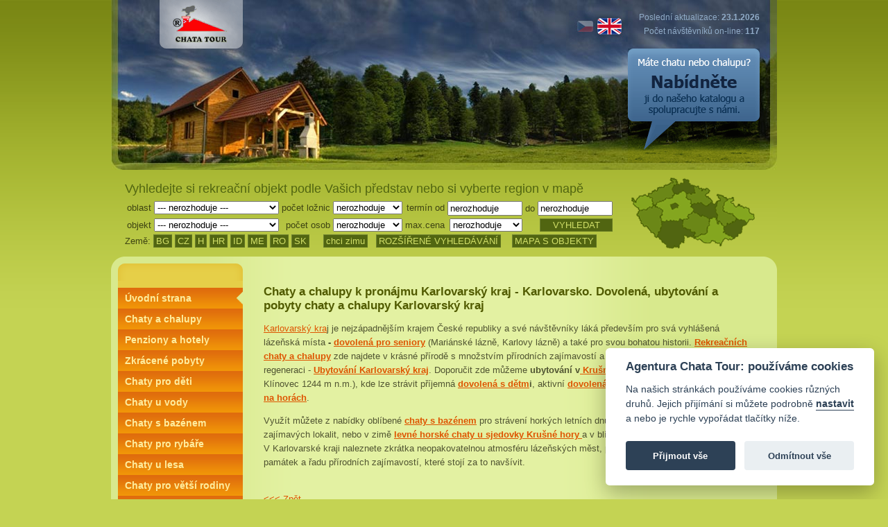

--- FILE ---
content_type: text/html; charset=utf-8
request_url: https://www.chatatour.cz/cz/cxk4-ubytovani-karlovarsko-dovolena
body_size: 25722
content:
<!doctype html> 
<html>
<head>
<title>Chaty a chalupy k pronájmu Karlovarský kraj - Karlovarsko. Dovolená, ubytování a pobyty chaty a chalupy Karlovarský kraj</title>
<meta http-equiv="content-type" content="text/html; charset=utf-8" />
<meta name="description" content="Nejčastější otázky k pronájmu rekreačních chat a chalup od Agentury CHATA TOUR." />
<meta name="keywords" content="katalog chata chalupa chaty chalupy chat chalup levná dovolená lipno lipensko Šumava šumava jihočeská třeboňsko rybaření houbaření" />
<meta name="robots" content="all,follow" >
<link rel="stylesheet" type="text/css" href="../acht-cookieconsent/assets/css/cookieconsent.css">
<link media="screen, projection" href="../chatatour2015l.css?ver=1535988843" type="text/css" rel="stylesheet">
<link media="print" href="../chatatour2009print.css" type="text/css" rel="stylesheet">
<link rel="shortcut icon" href="favicon.ico" />
<meta http-equiv="cache-control" content="no-cache" />
<meta name="verify-v1" content="UApHxiScLG3DKPA6BxqfBzN7Wlx6yQ8ZeqSAePzjJ+k=" />
<link rel="alternate" type="application/rss+xml" href="https://www.chatatour.cz/cz/rss-novinky.php" title="Novinky v katalogu chat a chalup k pronajmutí" /><link rel="alternate" type="application/rss+xml" href="https://www.chatatour.cz/cz/rss-last-minute.php" title="Last Minute v katalogu chat a chalup k pronajmutí " /><meta name="y_key" content="ecb747f707fb67c8" />
<link rel="stylesheet" href="https://www.chatatour.cz/libs/js/css/lightbox.min.css" type="text/css" media="screen" />
<link rel="stylesheet" href="https://www.chatatour.cz/libs/js/ui-lightness/jquery-ui-1.10.4.custom.min.css" type="text/css">
<script type='text/javascript' src='https://www.chatatour.cz/libs/js/jquery-1.12.4.min.js'></script>
<script type='text/javascript' src='https://www.chatatour.cz/libs/js/jquery-ui-1.10.4.custom.min.js'></script>
<script type='text/javascript' src='https://www.chatatour.cz/libs/js/jquery.ui.datepicker-cs.js'></script>
<script type="text/javascript" src="https://www.chatatour.cz/libs/js/acht2015.js?ver=1657439436"></script>

<meta property="og:title" content="Agentura Chata Tour" />
<meta property="og:type" content="website" />
<meta property="og:url" content="https://www.chatatour.cz" />
<meta property="og:image" content="" />
<meta property="og:site_name" content="Agentura Chata Tour" />
<meta property="fb:admins" content="1204381776" />
</head>
  <body >
  <div id="main">
  <div id="hlava">
   <div id="logo"><img src="../_img/l/logo-14.gif" alt="Agentura Chata Tour"   height="70" width="120" /></div>
   <div id="tit-link"><a href="https://www.chatatour.cz" title="Agentura Chata Tour, pronájem chat a chalup"><img src="../_img/spacer.gif" alt="Agentura Chata Tour"   height="180" width="600" /></a></div>
   <div id="userbox">
    
   </div>      
   <div id="logot"><a href="https://www.chatatour.cz" title="Agentura Chata Tour, pronájem chat a chalup">Chata Tour</a></div>
   <div id="aktu">Poslední aktualizace: <b>23.1.2026</b><br />Počet návštěvníků on-line: <b>117</b></div>
    <div id="flag">
    <a href="https://www.chatatour.com/en/cxk4-ubytovani-karlovarsko-dovolena" title="english version - anglická verze"><img src="../_img/lang-en-l.jpg" alt="english version - anglická verze" height="45" width="85" /></a>    </div> 
   <div id="spoluprace"><a href="nabidka-rekreacniho-objektu-do-katalogu.php" title="Vydělávejte bez starosti! Náš systém funguje jednoduše. Po zápisu objektu do katalogu budete BEZ STAROSTI o EET.  Vše potřebné obstaráme za Vás! Vítejte jen hosty a inkasujte výdělek!"><img src="../_img/l/bubble.gif" alt="Vydělávejte bez starosti! Náš systém funguje jednoduše. Po zápisu objektu do katalogu budete BEZ STAROSTI o EET.  Vše potřebné obstaráme za Vás! Vítejte jen hosty a inkasujte výdělek!" height="165" width="190" /></a></div>

<!--
     <div id="googlelike"><g:plusone count="false" size="medium"></g:plusone></div>
-->   
   <div id="facebookliken"><div id="fb-root"></div>
<!--
 <script src="https://connect.facebook.net/en_US/all.js#appId=166333253428932&amp;xfbml=1"></script><fb:like href="" send="false" layout="button_count" width="100" show_faces="false" font="tahoma"></fb:like>
-->
</div> 
       
  </div> 
  <div id="hlavaprint">
   <div id="firma">Agentura Chata Tour s.r.o, Ant. Barcala 21. 370 05 České Budějovice, www.chatatour.cz</div>   
  </div>    
  <div id="obsah">

 
  <div id="obsahintop"><img src="../_img/spacer.gif" height="20" width="1" /></div>
  <div id="obsahin">
 <div id="obsah-left">
      <div id="menu"></div>
      <div id="menu-body">
            <div class="menuita"><a href="https://www.chatatour.cz/cz/">Úvodní strana</a></div> 
      
      <div class="menuit"><a href="https://www.chatatour.cz/cz/pronajem-chaty-a-chalupy-katalog.php">Chaty a chalupy</a></div> 
      <div class="menuit"><a href="https://www.chatatour.cz/cz/penziony-hotely.php">Penziony a hotely</a></div>
      <div class="menuit"><a href="vv20-k1-zkracene-pobyty">Zkrácené pobyty</a></div><div class="menuit"><a href="vv12-k1-chaty-pro-deti">Chaty pro děti</a></div><div class="menuit"><a href="vv15-k1-chaty-u-vody">Chaty  u vody</a></div><div class="menuit"><a href="vv9-k1-chaty-s-bazenem">Chaty s bazénem</a></div><div class="menuit"><a href="vv11-k1-chaty-pro-rybare">Chaty pro rybáře</a></div><div class="menuit"><a href="vv32-k1-chaty-u-lesa">Chaty u lesa</a></div><div class="menuit"><a href="vv7-k1-chaty-pro-vetsi-rodiny">Chaty pro větší rodiny</a></div><div class="menuit"><a href="vv23-k1-chaty-se-psem">Chaty se psem</a></div><div class="menuit"><a href="vv31-k1-dovolena-pro-cyklisty">Dovolená pro cyklisty</a></div><div class="menuit"><a href="vv22-k1-dovolena-pro-seniory">Dovolená pro seniory</a></div><div class="menuit"><a href="vv19-k1-dovolena-u-more">Dovolená u moře</a></div><div class="menuit"><a href="vv30-k1-dovolena-v-zahranici">Dovolená v zahraničí</a></div><div class="menuit"><a href="vv5-k1-luxusni-dovolena">Luxusní dovolená</a></div><div class="menuit"><a href="vv35-k1-top-objekty">TOP objekty</a></div><div class="menuit"><a href="vv33-k1-samoty-polosamoty">Samoty/polosamoty</a></div><div class="menuit"><a href="vv25-k1-zimni-dovolena">ZIMNÍ DOVOLENÁ</a></div><div class="menuit"><a href="vv14-k1-dovolena-na-horach">Dovolená na horách</a></div><div class="menuit"><a href="vv3-k1-dovolena-na-bezkach">Dovolená na běžkách</a></div><div class="menuit"><a href="vv4-k1-dovolena-na-lyzich">Dovolená na lyžích</a></div><div class="menuit"><a href="vv34-k1-vinne-sklepy">Vinné sklepy</a></div>       
        
      </div>                                      
      <div id="menu-foot"></div>
          
      <div id="menu2-head"></div> 
   
      <div class="menu2it"><a href="https://www.chatatour.cz/cz/chatatour-podminky-pobytu.php">Podmínky pobytu</a></div> 
      <div class="menu2it"><a href="https://www.chatatour.cz/cz/chatatour-podminky-pronajmu.php">Podmínky pronájmu</a></div> 
      <div class="menu2it"><a href="https://www.chatatour.cz/cz/nabidka-rekreacniho-objektu-do-katalogu.php">Registrace objektu</a></div> 
      <div class="menu2it"><a href="https://www.chatatour.cz/cz/otazky-pronajem-chat-a-chalup.php">Ptáte se nás</a></div>  
      <div class="menu2it"><a href="https://www.chatatour.cz/cz/vyhody-slevy-pro-zakazniky.php">Výhody pro klienty</a></div>
      <div class="menu2it"><a href="https://www.chatatour.cz/cz/o-agenture-chata-tour.php">O nás</a></div>                
      <div class="menu2it"><a href="https://www.chatatour.cz/cz/agentura-chatatour-kontakty.php">Kontakt</a></div>
                                         
      <div id="menu2-foot"></div>      
        
      
     
  </div> 
    

  <div id="obsah-middle-k">
  <div class="clanek"> 
  <h1>Chaty a chalupy k pronájmu Karlovarský kraj - Karlovarsko. Dovolená, ubytování a pobyty chaty a chalupy Karlovarský kraj</h1><p><a href="http://www.chatatour.cz/cz/vv14-k1-dovolena-na-horach">Karlovarský kra</a>j je nejzápadnějším krajem České republiky a své návštěvníky láká především pro svá vyhlášená lázeňská místa<strong> - <a href="http://www.chatatour.cz/cz/vv22-k1-dovolena-pro-seniory">dovolená pro seniory</a></strong> (Mariánské lázně, Karlovy lázně) a také pro svou bohatou historii. <strong><a href="http://www.chatatour.cz/cz/pronajem-chaty-a-chalupy-katalog.php">Rekreačních chaty a chalupy</a> </strong>zde najdete v krásné přírodě s množstvím přírodních zajímavostí a míst vhodných k odpočinku a regeneraci - <strong><a href="http://www.chatatour.cz/cz/kk4-k1-karlovarsky-kraj-karlovarsko">Ubytování Karlovarský kraj</a></strong>. Doporučit zde můžeme <strong>ubytování v<a href="http://www.chatatour.cz/cz/katalog.php?REGION=48&amp;POCET_LOZNIC=&amp;MAX_CENA=&amp;POCET_TYDNU=1&amp;TYP=&amp;POCET_OSOB=&amp;NAST_TYDEN=&amp;HledatVKatalogu=0&amp;AskCatSearch=1"> Krušných horách</a></strong> (nejvyšší hora Klínovec 1244 m n.m.), kde lze strávit příjemná&#160;<strong><a href="http://www.chatatour.cz/cz/vv12-k1-chaty-s-detmi">dovolená s dětm</a></strong><strong>i</strong>, aktivní&#160;<a href="http://www.chatatour.cz/cz/pronajem-chaty-a-chalupy-katalog.php"><strong>dovolená na chatě</strong></a>, nebo <strong><a href="http://www.chatatour.cz/cz/vv14-k1-dovolena-na-horach">levná dovolená na horách</a></strong>.</p>
<p>Využít můžete z nabídky oblíbené<strong> <a href="http://www.chatatour.cz/cz/vv9-k1-chaty-s-bazenem">chaty s bazénem</a></strong> pro strávení horkých letních dnů, <strong><a href="http://www.chatatour.cz/cz/vv11-k1-rybarska-dovolena">chaty pro rybáře</a></strong> v blízkosti zajímavých lokalit, nebo v zimě <a href="http://www.chatatour.cz/cz/kk7-k1-ustecky-kraj-ustecko"><strong>levné horské chaty u sjedovky Krušné hory </strong></a>a v blízkosti upravených běžeckých tras. V Karlovarské kraji naleznete zkrátka neopakovatelnou atmosféru lázeňských měst, pozoruhodných historických památek a řadu přírodních zajímavostí, které stojí za to navšívit.</p><br /><a href="" class="anodecor"><<< Zpět</a>
  </div>
  </div>


 
<div class="break"></div>

  <div id="obsahinbott"><img src="../_img/spacer.gif" height="20" width="1" /></div>
  </div></div>

    <div id="search">
    <div id="searchtitle">Vyhledejte si rekreační objekt podle Vašich představ nebo si vyberte region v mapě</div>
    <div id="searchform">
    <form action="katalog.php">
    <table>
    <tr>
    <td>oblast</td>
    <td><select name="REGION" class="wi1col"><option value="">--- nerozhoduje ---</option><optgroup label="Česká republika"></optgroup><option value="39" >Bechyně</option><option value="92" >Benešov</option><option value="46" >Beskydy</option><option value="86" >Blanský les</option><option value="41" >Blatná</option><option value="154" >Brdy, Rožmitál</option><option value="1" >Česká Kanada</option><option value="10" >České Budějovice</option><option value="139" >České Švýcarsko</option><option value="11" >Český Krumlov</option><option value="150" >Hluboká nad Vltavou</option><option value="99" >Hracholuská přehrada</option><option value="159" >Chomutov</option><option value="51" >Jeseníky</option><option value="13" >Jindřichův Hradec</option><option value="15" >Kaplice</option><option value="148" >Kladno</option><option value="26" >Klatovy</option><option value="125" >Králický Sněžník</option><option value="60" >Krkonoše</option><option value="7" >Lipno</option><option value="19" >Milevsko</option><option value="29" >Netolice</option><option value="25" >Novohradské hory</option><option value="33" >Orlická přehrada</option><option value="141" >Pálava</option><option value="5" >Pelhřimov</option><option value="34" >Písek</option><option value="69" >Plzeň</option><option value="95" >Praha - okolí</option><option value="12" >Prachatice</option><option value="71" >Slapy</option><option value="37" >Soběslav</option><option value="8" >Strakonice</option><option value="36" >Šumava</option><option value="2" >Tábor</option><option value="30" >Trhové Sviny</option><option value="28" >Třeboň</option><option value="55" >Veselí nad Lužnicí</option><option value="47" >Vysočina</option><optgroup label="Bulharsko"></optgroup><option value="134" >&nbsp;&nbsp; jižní Bulharsko</option><optgroup label="Černá Hora"></optgroup><option value="140" >&nbsp;&nbsp; Černá Hora</option><optgroup label="Chorvatsko"></optgroup><option value="109" >&nbsp;&nbsp; Istrie</option><option value="106" >&nbsp;&nbsp; Murter</option><option value="151" >&nbsp;&nbsp; ostrov Lošinj</option><option value="149" >&nbsp;&nbsp; Pag</option><optgroup label="Indonésie - Bali"></optgroup><option value="115" >&nbsp;&nbsp; Bali</option><optgroup label="Maďarsko"></optgroup><option value="142" >&nbsp;&nbsp; Bács-Kiskun</option><option value="101" >&nbsp;&nbsp; Balaton</option><optgroup label="Rumunsko"></optgroup><option value="113" >&nbsp;&nbsp; Muntii Mezesului</option><optgroup label="Slovensko"></optgroup><option value="87" >&nbsp;&nbsp; Kysúce</option><option value="67" >&nbsp;&nbsp; Nízké Tatry</option><option value="160" >&nbsp;&nbsp; Terchová</option></select></td>
    <td>počet ložnic</td>
    <td>
    <select name="POCET_LOZNIC" class="wi1co2"><option value="" selected>nerozhoduje<option value="1">1<option value="2">2<option value="3">3<option value="4">4 a více</option></select>    </td>
    <td>termín od</td>
    <td><input type="text" name="NAST_TERMIN"  maxlength="10"  id="fhledatd1" value="nerozhoduje" class="wi1co3">        
    </td>
    <td>do <input type="text" name="KONEC_TERMIN" maxlength="10" id="fhledatd2" value="nerozhoduje" class="wi1co3">
    </td>                        
    </tr>
    <tr>
    <td>objekt</td>


       
   <td><select name="TYP" class="wi1col"><option value="">--- nerozhoduje ---</option><option value="16"> PENZIONY</option><option value="4">APARTMÁNY</option><option value="23">BUNGALOV</option><option value="6">DOMKY - DOMY</option><option value="11">HÁJOVNY</option><option value="19">HOTELY</option><option value="2">CHALUPY</option><option value="12">CHATOVÉ TÁBORY</option><option value="3">CHATY</option><option value="17">OBYTNÉ AUTOMOBILY</option><option value="15">SRUBY</option><option value="14">STATKY</option><option value="5">VILY</option><option value="21">VINNÉ SKLÍPKY</option></select></td>         
    <td>počet osob</td>
    <td>
    <select name="POCET_OSOB" class="wi1co2"><option value="" selected>nerozhoduje<option value="2">2<option value="3">3<option value="4">4<option value="5">5<option value="6">6<option value="7">7<option value="8">8<option value="9">9<option value="10">10<option value="11">11<option value="12">12<option value="13">13<option value="14">14<option value="15">15 a více</option></select>    
    </td>
    <td>max.cena</td>
    <td>
    <select name="MAX_CENA" class="wi1co32"><option value="" selected>nerozhoduje<option value="3000">&nbsp;&nbsp;&nbsp;&nbsp;&nbsp;&nbsp;&nbsp;&nbsp;&nbsp;&nbsp;&nbsp;&nbsp;3000</option><option value="4000">&nbsp;&nbsp;&nbsp;&nbsp;&nbsp;&nbsp;&nbsp;&nbsp;&nbsp;&nbsp;&nbsp;&nbsp;4000</option><option value="5000">&nbsp;&nbsp;&nbsp;&nbsp;&nbsp;&nbsp;&nbsp;&nbsp;&nbsp;&nbsp;&nbsp;&nbsp;5000</option><option value="6000">&nbsp;&nbsp;&nbsp;&nbsp;&nbsp;&nbsp;&nbsp;&nbsp;&nbsp;&nbsp;&nbsp;&nbsp;6000</option><option value="7000">&nbsp;&nbsp;&nbsp;&nbsp;&nbsp;&nbsp;&nbsp;&nbsp;&nbsp;&nbsp;&nbsp;&nbsp;7000</option><option value="8000">&nbsp;&nbsp;&nbsp;&nbsp;&nbsp;&nbsp;&nbsp;&nbsp;&nbsp;&nbsp;&nbsp;&nbsp;8000</option><option value="9000">&nbsp;&nbsp;&nbsp;&nbsp;&nbsp;&nbsp;&nbsp;&nbsp;&nbsp;&nbsp;&nbsp;&nbsp;9000</option><option value="10000">&nbsp;&nbsp;&nbsp;&nbsp;&nbsp;&nbsp;&nbsp;&nbsp;&nbsp;&nbsp;10000</option><option value="11000">&nbsp;&nbsp;&nbsp;&nbsp;&nbsp;&nbsp;&nbsp;&nbsp;&nbsp;&nbsp;11000</option><option value="12000">&nbsp;&nbsp;&nbsp;&nbsp;&nbsp;&nbsp;&nbsp;&nbsp;&nbsp;&nbsp;12000</option><option value="13000">&nbsp;&nbsp;&nbsp;&nbsp;&nbsp;&nbsp;&nbsp;&nbsp;&nbsp;&nbsp;13000</option><option value="14000">&nbsp;&nbsp;&nbsp;&nbsp;&nbsp;&nbsp;&nbsp;&nbsp;&nbsp;&nbsp;14000</option><option value="15000">&nbsp;&nbsp;&nbsp;&nbsp;&nbsp;&nbsp;&nbsp;&nbsp;&nbsp;&nbsp;15000</option><option value="15001">&nbsp;&nbsp;&nbsp;&nbsp;&nbsp; > 15000</option></select>    
    </td>    

    <td><span><input type="submit" value="VYHLEDAT" class="knoflikd wi1co32 countrycats" /></span>
    </td>                         
    </tr>       
    </table>
    Země:  <a href="zz16-k1-bulharsko" title="Bulharsko Ubytování Bulharsko, apartmány Bulharsko, dovolená Bulharsko, pronájem apartmánu Bulharsko, pobyty"  class="knoflikd">BG</a> <a href="zz1-k1-ceska-republika" title="Česká republika Česká republika - chaty a chalupy v Čechách, pronájem chat a chalup v Čechách, chaty a chalupy k pronajmutí"  class="knoflikd">CZ</a> <a href="zz7-k1-madarsko" title="Maďarsko Maďarsko - levné ubytování Maďarsko, dovolená Maďarsko, chaty chalupy Maďarsko, lázně Maďarsko"  class="knoflikd">H</a> <a href="zz8-k1-chorvatsko" title="Chorvatsko Chorvatsko - levné ubytování Chorvatsko, apartmány Chorvatsko, pobyty Chorvatsko, dovolená s dětmi Chorvatsko"  class="knoflikd">HR</a> <a href="zz11-k1-indonesie-bali" title="Indonésie - Bali Indonésie - Bali - potápění Indonésie, levná dovolená Indonésie, exotické pobyty Indonésie"  class="knoflikd">ID</a> <a href="zz17-k1-cerna-hora" title="Černá Hora Ubytování Černá Hora, apartmány Černá Hora, dovolená Černá Hora, moře Černá Hora"  class="knoflikd">ME</a> <a href="zz3-k1-rumunsko" title="Rumunsko Rumunsko - levné ubytování Rumunsko, dovolená Rumunsko, levné pobyty Rumunsko, horské ubytování Rumunsko"  class="knoflikd">RO</a> <a href="zz2-k1-slovensko" title="Slovensko Slovensko - levná dovolená Slovensko, levné ubytování Slovensko, chaty a chalupy Slovensko, pronájem chat"  class="knoflikd">SK</a> &nbsp;&nbsp;&nbsp;&nbsp;<a href="set-design.php?sez=z" class="knoflikd">chci zimu</a>&nbsp;&nbsp; <a href="vyhledavani.php"  class="knoflikd">ROZŠÍŘENÉ VYHLEDÁVÁNÍ</a> &nbsp;&nbsp; <a href="katalog-mapa.php"  class="knoflikd">MAPA S OBJEKTY</a> &nbsp;&nbsp;     <input type="hidden" name="HledatVKatalogu" value="0" />
    <input type="hidden" name="AskCatSearch" value="1" />     
    
    </form>

    </div>

    <div id="searchmapa">
    <img src="../_img/l/mapa.gif" alt="Mapa" height="125" width="230" usemap="#mapa" />


<map name="mapa">
<area shape="poly" coords="86,112,109,93,88,73,62,74,56,94,74,113,88,108" href="kk1-k1-ubytovani-jizni-cechy-dovolena" title="Ubytování jižní Čechy dovolená Jihočeský kraj - jižní Čechy, levná dovolená, ubytování a pobyty, chaty a chalupy k pronájmu jižní Čechy, Šumava, Lipno, Orlík"  alt="Ubytování jižní Čechy dovolená Jihočeský kraj - jižní Čechy, levná dovolená, ubytování a pobyty, chaty a chalupy k pronájmu jižní Čechy, Šumava, Lipno, Orlík"><area shape="poly" coords="54,93,63,58,55,51,30,65,53,92" href="kk2-k1-ubytovani-plzensko-dovolena" title="Ubytování Plzeňsko dovolená Plzeňský kraj - Plzeňsko - levná dovolená, ubytování a pobyty na chatě a chalupě k pronájmu Západní Čechy -  Plzeňsko" alt="Ubytování Plzeňsko dovolená Plzeňský kraj - Plzeňsko - levná dovolená, ubytování a pobyty na chatě a chalupě k pronájmu Západní Čechy -  Plzeňsko" ><area shape="poly" coords="56,48,82,36,80,28,78,24,86,18,80,10,76,12,78,18,44,34,56,48" href="kk7-k1-ubytovani-ustecko-dovolena" title="Ubytování  Ústecko dovolená Ústecký kraj - Ústecko - dovolená ubytování severní Čechy, chaty chalupy severní Čechy, chaty cykloturistika severní Čechy" alt="Ubytování  Ústecko dovolená Ústecký kraj - Ústecko - dovolená ubytování severní Čechy, chaty chalupy severní Čechy, chaty cykloturistika severní Čechy" ><area shape="poly" coords="86,36,96,30,100,34,112,32,110,24,102,14,94,12,88,20,80,26,86,36" href="kk13-k1-ubytovani-liberecko-dovolena" title="Ubytování  Liberecko  dovolená Liberecký kraj - Liberecko - chaty chalupy severní Čechy, chaty s bazénem Liberecký kraj, ubytování v přírodě severní Čechy" alt="Ubytování  Liberecko  dovolená Liberecký kraj - Liberecko - chaty chalupy severní Čechy, chaty s bazénem Liberecký kraj, ubytování v přírodě severní Čechy" ><area shape="poly" coords="134,30,112,24,114,34,100,36,106,50,122,48,128,50,136,46,126,36,132,30" href="kk6-k1-ubytovani-kralovehradecko-dovol" title=" Ubytování Královéhradecko dovol Královéhradecký kraj - pronájem chat a chalup na horách, chaty chalupy u sjezdovky, ubytování s dětmi na horách,chaty bazén" alt=" Ubytování Královéhradecko dovol Královéhradecký kraj - pronájem chat a chalup na horách, chaty chalupy u sjezdovky, ubytování s dětmi na horách,chaty bazén" ><area shape="poly" coords="106,54,110,58,120,68,132,70,144,66,142,54,144,46,138,48,128,52,108,54" href="kk5-k1-ubytovani-pardubicko-dovolena" title="Ubytování Pardubicko dovolená Pardubický kraj - Pardubicko - ubytování dovolená východní Čechy, chaty chalupy východní Čechy, chalupy s bazénem východní Čechy" alt="Ubytování Pardubicko dovolená Pardubický kraj - Pardubicko - ubytování dovolená východní Čechy, chaty chalupy východní Čechy, chalupy s bazénem východní Čechy" ><area shape="poly" coords="108,60,94,72,94,78,114,94,122,92,130,88,132,78,132,74,118,70,108,60" href="kk8-k1-ubytovani-vysocina-dovolena" title="Ubytování  Vysočina dovolená Vysočina - dovolená ubytování Vysočina, chaty chalupy Vysočina, chaty pro rodiny s dětmi Vysočina" alt="Ubytování  Vysočina dovolená Vysočina - dovolená ubytování Vysočina, chaty chalupy Vysočina, chaty pro rodiny s dětmi Vysočina" ><area shape="poly" coords="84,38,58,50,66,58,64,70,90,70,108,58,96,34,84,38" href="kk3-k1-ubytovani-stredni-cechy-dovolena" title="Ubytování střední Čechy dovolená Středočeský kraj,Střední Čechy. Ubytování Střední Čechy chaty chalupy k pronájmu, dovolená Střední Čechy na chatě" alt="Ubytování střední Čechy dovolená Středočeský kraj,Střední Čechy. Ubytování Střední Čechy chaty chalupy k pronájmu, dovolená Střední Čechy na chatě" ><area shape="poly" coords="112,100,148,108,154,100,166,98,152,90,152,84,146,76,142,72,134,74,132,86,130,92,114,100" href="kk9-k1-ubytovani-jizni-morava-dovolena" title="Ubytování  jižní Morava dovolená Jihomoravský kraj - jižní Morava - dovolená ubytování jižní Morava,chaty chalupy jižní Morava,sklepy jižní Morava,cykloturistika" alt="Ubytování  jižní Morava dovolená Jihomoravský kraj - jižní Morava - dovolená ubytování jižní Morava,chaty chalupy jižní Morava,sklepy jižní Morava,cykloturistika" ><area shape="poly" coords="154,80,170,70,166,66,152,58,152,48,154,46,158,44,144,36,148,44,146,46,144,66,144,72,154,80" href="kk11-k1-ubytovani-olomoucko-dovolena" title="Ubytování  Olomoucko dovolená Olomoucký kraj - Olomoucko - dovolená ubytování na Moravě, levná dovolená Morava, chaty chalupy pro rodiny s dětmi  na Moravě" alt="Ubytování  Olomoucko dovolená Olomoucký kraj - Olomoucko - dovolená ubytování na Moravě, levná dovolená Morava, chaty chalupy pro rodiny s dětmi  na Moravě" ><area shape="poly" coords="186,76,198,68,190,56,168,40,160,44,154,52,154,58,186,76" href="kk12-k1-ubytovani-moravskoslezsky-kraj" title="Ubytování Moravskoslezský kraj Moravskoslezský kraj - hory ubytování, chaty a chalupy u sjezdovky, chaty chalupy Beskydy, chaty pro cyklisty" alt="Ubytování Moravskoslezský kraj Moravskoslezský kraj - hory ubytování, chaty a chalupy u sjezdovky, chaty chalupy Beskydy, chaty pro cyklisty" ><area shape="poly" coords="170,98,186,80,172,72,154,84,154,90,168,98" href="kk10-k1-ubytovani-zlinsky-kraj-dovolena" title="Ubytování Zlínský kraj dovolená Zlínský kraj - Zlínsko - rekreační pobyty Bílé Karpaty,chaty chalupy na Moravě,chaty cykloturistika Morava,chaty bazén Morava" alt="Ubytování Zlínský kraj dovolená Zlínský kraj - Zlínsko - rekreační pobyty Bílé Karpaty,chaty chalupy na Moravě,chaty cykloturistika Morava,chaty bazén Morava" >
</map>    
    </div>
<!--
     <div id="facebooklike"><a class="addthis_button_facebook_like" fb:like:layout="button_count"></a></div> 
--> 
<!--
     <div id="googlelike"><g:plusone count="false" callback="plusone_vote"></g:plusone></div>


-->  
        
    </div>
<!--
      <div id="cela-mapa"><form action="katalog-mapa.php"><input type="submit" value="MAPA S OBJEKTY"   /></form></div>
-->  
<div id="pata">

/*
// vyrazeno addthis


*/

<div id="stats">
<script type="text/javascript" src="https://www.chatatour.cz/libs/js/lightbox.min.js"></script>
<script>
    lightbox.option({
      'wrapAround': 	true,
      'fadeDuration': 100,
      'albumLabel': 	"%1/%2"
    })
</script>
</div> 
</div>

 
  </div>
    <script defer src="../acht-cookieconsent/assets/js/cookieconsent.js"></script>
    <script defer src="../acht-cookieconsent/brand.js"></script>    
    <script defer src="../acht-cookieconsent/config.js"></script>   
  </body>
</html>


--- FILE ---
content_type: text/html; charset=utf-8
request_url: https://www.chatatour.cz/cz/acht-cookieconsent/assets/css/cookieconsent.css
body_size: 71785
content:
<!doctype html> 
<html>
<head>
<title>Chaty a chalupy  k pronajmutí - levná dovolená 2026</title>
<meta http-equiv="content-type" content="text/html; charset=utf-8" >
<meta name="description" content="Pronájem rekreačních chat a chalup. Levná dovolená na chatách a chalupách v jižních Čechách: chaty a chalupy Lipno, Šumava, Třeboňsko, Česká Kanada... Houbaření, koupání, rybaření, cykloturistika, lesy, rybníky, aktivní dovolená." >
<meta name="keywords" content="chata chalupa chaty chalupy chat chalup levná dovolená lipno lipensko Šumava šumava jihočeská třeboňsko rybaření houbaření" >
<meta name="robots" content="all,follow" >
<link rel="stylesheet" type="text/css" href="../acht-cookieconsent/assets/css/cookieconsent.css">    
<link media="screen, projection" href="../chatatour2015l.css?ver=1535988843" type="text/css" rel="stylesheet">
<link media="print" href="../chatatour2009print.css" type="text/css" rel="stylesheet">
<link rel="shortcut icon" href="favicon.ico" >
<meta http-equiv="cache-control" content="no-cache">
<meta name="verify-v1" content="UApHxiScLG3DKPA6BxqfBzN7Wlx6yQ8ZeqSAePzjJ+k=" >
<link rel="alternate" type="application/rss+xml" href="https://www.chatatour.cz/cz/rss-novinky.php" title="Novinky v katalogu chat a chalup k pronajmutí" /><link rel="alternate" type="application/rss+xml" href="https://www.chatatour.cz/cz/rss-last-minute.php" title="Last Minute v katalogu chat a chalup k pronajmutí " /><meta name="y_key" content="ecb747f707fb67c8">
<link rel="stylesheet" href="https://www.chatatour.cz/libs/js/css/lightbox.min.css" type="text/css" media="screen" />
<link rel="stylesheet" href="../libs/js/ui-lightness/jquery-ui-1.10.4.custom.min.css" type="text/css">
<script type='text/javascript' src='/libs/js/jquery-1.12.0.min.js'></script>
<script type='text/javascript' src='/libs/js/jquery-ui-1.10.4.custom.min.js'></script>
<script type='text/javascript' src='/libs/js/jquery.ui.datepicker-cs.js'></script>
<script type="text/javascript" src="../libs/js/acht2015.js?ver=1657439436"></script>
<script src="https://www.google.com/recaptcha/api.js?render=6LdjH8EUAAAAAHj9djug2rlMbyhBpmC_twYROAkw"></script><meta property="og:title" content="Agentura Chata Tour" />
<meta property="og:type" content="website" />
<meta property="og:url" content="https://www.chatatour.cz" />
<meta property="og:image" content="" />
<meta property="og:site_name" content="Agentura Chata Tour" />
<meta property="fb:admins" content="1204381776" />

</head>
  <body >
  <div id="main">
  <div id="hlava">
   <div id="logo"><img src="../_img/l/logo-14.gif" alt="Agentura Chata Tour"   height="70" width="120" /></div>
   <div id="tit-link"><a href="https://www.chatatour.cz" title="Agentura Chata Tour, pronájem chat a chalup"><img src="../_img/spacer.gif" alt="Agentura Chata Tour"   height="180" width="600" /></a></div>
   <div id="userbox">
   
   </div>      
   <div id="logot"><a href="https://www.chatatour.cz" title="Agentura Chata Tour, pronájem chat a chalup">Chata Tour</a></div>
   <div id="aktu">Poslední aktualizace: <b>23.1.2026</b><br />Počet návštěvníků on-line: <b>116</b></div>
    <div id="flag">
    <a href="https://www.chatatour.com/en/" title="english version - anglická verze"><img src="../_img/lang-en-l.jpg" alt="english version - anglická verze" height="45" width="85" /></a>    </div> 
   <div id="spoluprace"><a href="nabidka-rekreacniho-objektu-do-katalogu.php" title="Vydělávejte bez starosti! Náš systém funguje jednoduše. Po zápisu objektu do katalogu budete BEZ STAROSTI o EET.  Vše potřebné obstaráme za Vás! Vítejte jen hosty a inkasujte výdělek!"><img src="../_img/l/bubble.gif" alt="Vydělávejte bez starosti! Náš systém funguje jednoduše. Po zápisu objektu do katalogu budete BEZ STAROSTI o EET.  Vše potřebné obstaráme za Vás! Vítejte jen hosty a inkasujte výdělek!" height="165" width="190" /></a></div>

    <!--
     <div id="googlelike"><g:plusone count="false" size="medium"></g:plusone></div>
    -->   
   <div id="facebookliken"><div id="fb-root"></div>
<!--
 <script src="https://connect.facebook.net/en_US/all.js#appId=166333253428932&amp;xfbml=1"></script><fb:like href="" send="false" layout="button_count" width="100" show_faces="false" font="tahoma"></fb:like>
-->
</div>
   
  </div> 
  <div id="hlavaprint">
   <div id="firma">Agentura Chata Tour s.r.o, Ant. Barcala 21. 370 05 České Budějovice, www.chatatour.cz</div>
  </div>    
  <div id="obsah">
  <div id="obsahintop"><img src="../_img/spacer.gif" height="20" width="1" /></div>
  <div id="obsahin">
  <div id="obsah-middle-abs"> 
    <div class="doporuceno"><h2><a href="chatatour-doporucuje.php">Naše tipy</a></h2><div class="dopor"><img src="../cz/_img/3-hvezdickyl.png" alt="3 hvezdicky" title="velmi dobře zařízené rekreační objekty, kde majitelé dělají pravidelnou údržbu, investují dle svých možností do oprav; domy jsou pohodlné a většinou nabízí pěkné venkovní posezení" border="0" height="12" width="39">&nbsp;<a href="oo24-chata-s-bazenem-pro-rodiny-s-detmi-dubovice-pelhrimov" title="chaty a chalupy dovolená Dubovice -"><strong>Chata Dubovice -</strong><br /> 
                                                 <img src="../_img/gallery/24/small/24-159904690413.jpg" class="imgbor" alt="Dubovice -" width="200" height="150"  title="chaty a chalupy k pronajmutí Dubovice -" /><img src="../_img/spacer.gif"  alt="" width="10" height="150"  /></a>
                                                 <div class="doportxt">osob: 6&nbsp;&nbsp;ložnic: 3<br />cena od: 13.200 /celý objekt</div></div><div class="dopor"><img src="../cz/_img/2-hvezdickyl.png" alt="2 hvezdicky" title="nejjednodušeji zařízené rekreační objekty, kde nelze očekávat žádné luxusní vybavení, jsou to zejména starší chalupy a chaty majitelů, kteří je udržují v provozuschopném stavu podle svých finančních možností; jedná se o kategorii domů, kde lze strávit levnou dovolenou" border="0" height="12" width="26">&nbsp;<a href="oo432-chata-s-bazenem-v-blizkosti-chko-blanik-vilice-tabor" title="chaty a chalupy dovolená Vilice -"><strong>Chata Vilice -</strong><br /> 
                                                 <img src="../_img/gallery/432/small/432-14600210490.jpg" class="imgbor" alt="Vilice -" width="200" height="113"  title="chaty a chalupy k pronajmutí Vilice -" /><img src="../_img/spacer.gif"  alt="" width="10" height="113"  /></a>
                                                 <div class="doportxt">osob: 4&nbsp;&nbsp;ložnic: 1<br />cena od: 6.800 /celý objekt</div></div><div class="break"></div><div class="dopor"><img src="../cz/_img/3-hvezdickyl.png" alt="3 hvezdicky" title="velmi dobře zařízené rekreační objekty, kde majitelé dělají pravidelnou údržbu, investují dle svých možností do oprav; domy jsou pohodlné a většinou nabízí pěkné venkovní posezení" border="0" height="12" width="39">&nbsp;<a href="oo585-chata-v-blizkosti-plaze-olesna-orlicka-prehrada" title="chaty a chalupy dovolená Olešná -"><strong>Chata Olešná -</strong><br /> 
                                                 <img src="../_img/gallery/585/small/585-153478917216.jpg" class="imgbor" alt="Olešná -" width="200" height="113"  title="chaty a chalupy k pronajmutí Olešná -" /><img src="../_img/spacer.gif"  alt="" width="10" height="113"  /></a>
                                                 <div class="doportxt">osob: 6&nbsp;&nbsp;ložnic: 2<br />cena od: 9.900 /celý objekt</div></div><div class="dopor"><img src="../cz/_img/3-hvezdickyl.png" alt="3 hvezdicky" title="velmi dobře zařízené rekreační objekty, kde majitelé dělají pravidelnou údržbu, investují dle svých možností do oprav; domy jsou pohodlné a většinou nabízí pěkné venkovní posezení" border="0" height="12" width="39">&nbsp;<a href="oo855-chata-u-cyklostezky-s-vyhledem-na-jezero-hurka-lipno" title="chaty a chalupy dovolená Hůrka -"><strong>Chata Hůrka -</strong><br /> 
                                                 <img src="../_img/gallery/855/small/855-15440826680.jpg" class="imgbor" alt="Hůrka -" width="200" height="134"  title="chaty a chalupy k pronajmutí Hůrka -" /><img src="../_img/spacer.gif"  alt="" width="10" height="134"  /></a>
                                                 <div class="doportxt">osob: 6&nbsp;&nbsp;ložnic: 1<br />cena od: 12.990 /celý objekt</div></div><div class="break"></div><div class="dopor"><img src="../cz/_img/3-hvezdickyl.png" alt="3 hvezdicky" title="velmi dobře zařízené rekreační objekty, kde majitelé dělají pravidelnou údržbu, investují dle svých možností do oprav; domy jsou pohodlné a většinou nabízí pěkné venkovní posezení" border="0" height="12" width="39">&nbsp;<a href="oo858-chata-s-krbem-u-lipenske-prehrady-pernek-hory-lipno-lipno" title="chaty a chalupy dovolená Pernek Hory Lipno"><strong>Chata Pernek Hory Lipno</strong><br /> 
                                                 <img src="../_img/gallery/858/small/858-17464237838.jpg" class="imgbor" alt="Pernek Hory Lipno" width="119.85018726592" height="160"  title="chaty a chalupy k pronajmutí Pernek Hory Lipno" /><img src="../_img/spacer.gif"  alt="" width="90.149812734082" height="160"  /></a>
                                                 <div class="doportxt">osob: 8&nbsp;&nbsp;ložnic: 3<br />cena od: 21.000 /celý objekt</div></div><div class="dopor"><img src="../cz/_img/3-hvezdickyl.png" alt="3 hvezdicky" title="velmi dobře zařízené rekreační objekty, kde majitelé dělají pravidelnou údržbu, investují dle svých možností do oprav; domy jsou pohodlné a většinou nabízí pěkné venkovní posezení" border="0" height="12" width="39">&nbsp;<a href="oo1192-chalupa-s-uzavrenym-dvorem-a-zahradou-zavisin-blatna" title="chaty a chalupy dovolená Závišín -"><strong>Chalupa Závišín -</strong><br /> 
                                                 <img src="../_img/gallery/1192/small/1192-164121021510.jpg" class="imgbor" alt="Závišín -" width="200" height="150"  title="chaty a chalupy k pronajmutí Závišín -" /><img src="../_img/spacer.gif"  alt="" width="10" height="150"  /></a>
                                                 <div class="doportxt">osob: 10&nbsp;&nbsp;ložnic: 3<br />cena od: 12.900 /celý objekt</div></div><div class="break"></div><div class="dopor"><img src="../cz/_img/3-hvezdickyl.png" alt="3 hvezdicky" title="velmi dobře zařízené rekreační objekty, kde majitelé dělají pravidelnou údržbu, investují dle svých možností do oprav; domy jsou pohodlné a většinou nabízí pěkné venkovní posezení" border="0" height="12" width="39">&nbsp;<a href="oo1313-chalupa-s-apartmany-a-bazenem-sudomerice-u-bechyne-bechyne" title="chaty a chalupy dovolená Sudoměřice u Bechyně -"><strong>Chalupa Sudoměřice u Bechyně -</strong><br /> 
                                                 <img src="../_img/gallery/1313/small/1313-14897529754.jpg" class="imgbor" alt="Sudoměřice u Bechyně -" width="200" height="150"  title="chaty a chalupy k pronajmutí Sudoměřice u Bechyně -" /><img src="../_img/spacer.gif"  alt="" width="10" height="150"  /></a>
                                                 <div class="doportxt">osob: 15&nbsp;&nbsp;ložnic: 5<br />cena od: 13.000 /celý objekt</div></div><div class="dopor"><img src="../cz/_img/5-hvezdicekl.png" alt="5 hvezdicek" title="nadstandartní vybavení , novější nebo zrekonstruované chaty a chalupy s bazénem" border="0" height="12" width="65">&nbsp;<a href="oo1338-luxusni-chata-s-vlastnim-molem-a-zahradnim-domkem-olesna-orlicka-prehrada" title="chaty a chalupy dovolená Olešná -"><strong>Chata Olešná -</strong><br /> 
                                                 <img src="../_img/gallery/1338/small/1338-153349025311.jpg" class="imgbor" alt="Olešná -" width="200" height="133"  title="chaty a chalupy k pronajmutí Olešná -" /><img src="../_img/spacer.gif"  alt="" width="10" height="133"  /></a>
                                                 <div class="doportxt">osob: 8&nbsp;&nbsp;ložnic: 3<br />cena od: 19.900 /celý objekt</div></div><div class="break"></div><div class="dopor"><img src="../cz/_img/3-hvezdickyl.png" alt="3 hvezdicky" title="velmi dobře zařízené rekreační objekty, kde majitelé dělají pravidelnou údržbu, investují dle svých možností do oprav; domy jsou pohodlné a většinou nabízí pěkné venkovní posezení" border="0" height="12" width="39">&nbsp;<a href="oo1375-chata-primo-na-brehu-mydlovarskeho-rybnika-zliv-hluboka-nad-vltavou" title="chaty a chalupy dovolená Zliv -"><strong>Chata Zliv -</strong><br /> 
                                                 <img src="../_img/gallery/1375/small/1375-153416271410.jpg" class="imgbor" alt="Zliv -" width="200" height="113"  title="chaty a chalupy k pronajmutí Zliv -" /><img src="../_img/spacer.gif"  alt="" width="10" height="113"  /></a>
                                                 <div class="doportxt">osob: 4&nbsp;&nbsp;ložnic: 2<br />cena od: 12.000 /celý objekt</div></div>
                     <a href="chatatour-doporucuje.php" title="dále doporučujeme">více tipů</a> >>>      
                      <div class="break"></div></div><div class="doporuceno boxlines"><h2>Reference našich hostů<span class="rtb"><div class="curs rtn rta" id="rt_2_1"><img src="../_img/spacer.gif" alt="1" title="1" border="0" height="10" width="10"></div><div class="curs rtn" id="rt_2_2"><img src="../_img/spacer.gif" alt="2" title="2" border="0" height="10" width="10"></div><div class="curs rtn" id="rt_2_3"><img src="../_img/spacer.gif" alt="3" title="3" border="0" height="10" width="10"></div><div class="curs rtn" id="rt_2_4"><img src="../_img/spacer.gif" alt="4" title="4" border="0" height="10" width="10"></div><div class="curs rtn" id="rt_2_5"><img src="../_img/spacer.gif" alt="5" title="5" border="0" height="10" width="10"></div><div class="curs rtn" id="rt_2_6"><img src="../_img/spacer.gif" alt="6" title="6" border="0" height="10" width="10"></div><div class="curs rtn" id="rt_2_7"><img src="../_img/spacer.gif" alt="7" title="7" border="0" height="10" width="10"></div><div class="curs rtn" id="rt_2_8"><img src="../_img/spacer.gif" alt="8" title="8" border="0" height="10" width="10"></div><div class="curs rtn" id="rt_2_9"><img src="../_img/spacer.gif" alt="9" title="9" border="0" height="10" width="10"></div><div class="curs rtn" id="rt_2_10"><img src="../_img/spacer.gif" alt="10" title="10" border="0" height="10" width="10"></div></span></h2><div class="fulltextsearch"><div id="boxhodnoceni_2">
              <div class="boxhodho"><div id="hodnacht_2_1"><img src="https://www.chatatour.cz/cz/_img/chatal.png" alt="hodnoceni +" height="12" border="0" width="15"><img src="https://www.chatatour.cz/cz/_img/chatal.png" alt="hodnoceni +" height="12" border="0" width="15"><img src="https://www.chatatour.cz/cz/_img/chatal.png" alt="hodnoceni +" height="12" border="0" width="15"><img src="https://www.chatatour.cz/cz/_img/chatal.png" alt="hodnoceni +" height="12" border="0" width="15"><img src="https://www.chatatour.cz/cz/_img/chatal.png" alt="hodnoceni +" height="12" border="0" width="15"><img src="https://www.chatatour.cz/cz/_img/chatal.png" alt="hodnoceni +" height="12" border="0" width="15"><img src="https://www.chatatour.cz/cz/_img/chatal.png" alt="hodnoceni +" height="12" border="0" width="15"><img src="https://www.chatatour.cz/cz/_img/chatal.png" alt="hodnoceni +" height="12" border="0" width="15"><img src="https://www.chatatour.cz/cz/_img/chatal.png" alt="hodnoceni +" height="12" border="0" width="15"><img src="https://www.chatatour.cz/cz/_img/chatal.png" alt="hodnoceni +" height="12" border="0" width="15"> pobyt 15.10.2025-19.10.2025 <a href="https://www.chatatour.cz/cz/oo800-chalupa-s-bazenem-a-infrasaunou-dobrejice-bechyne">TT-169 Bechyně</a><br /><b>Vše v pořádku</b></div><div id="hodnacht_2_2"  class="nezobr"><img src="https://www.chatatour.cz/cz/_img/chatal.png" alt="hodnoceni +" height="12" border="0" width="15"><img src="https://www.chatatour.cz/cz/_img/chatal.png" alt="hodnoceni +" height="12" border="0" width="15"><img src="https://www.chatatour.cz/cz/_img/chatal.png" alt="hodnoceni +" height="12" border="0" width="15"><img src="https://www.chatatour.cz/cz/_img/chatal.png" alt="hodnoceni +" height="12" border="0" width="15"><img src="https://www.chatatour.cz/cz/_img/chatal.png" alt="hodnoceni +" height="12" border="0" width="15"><img src="https://www.chatatour.cz/cz/_img/chatal.png" alt="hodnoceni +" height="12" border="0" width="15"><img src="https://www.chatatour.cz/cz/_img/chatal.png" alt="hodnoceni +" height="12" border="0" width="15"><img src="https://www.chatatour.cz/cz/_img/chatal.png" alt="hodnoceni +" height="12" border="0" width="15"><img src="https://www.chatatour.cz/cz/_img/chatal.png" alt="hodnoceni +" height="12" border="0" width="15"><img src="https://www.chatatour.cz/cz/_img/chatal.png" alt="hodnoceni +" height="12" border="0" width="15"> pobyt 25.10.2025-28.10.2025 <a href="https://www.chatatour.cz/cz/oo1330-rekreacni-chata-s-vyhrivanym-bazenem-a-virivkou-vojnikov-orlicka-prehrada">CH-466 Orlická přehrada</a><br /><b>Jako vždy žádný problém.</b></div><div id="hodnacht_2_3"  class="nezobr"><img src="https://www.chatatour.cz/cz/_img/chatal.png" alt="hodnoceni +" height="12" border="0" width="15"><img src="https://www.chatatour.cz/cz/_img/chatal.png" alt="hodnoceni +" height="12" border="0" width="15"><img src="https://www.chatatour.cz/cz/_img/chatal.png" alt="hodnoceni +" height="12" border="0" width="15"><img src="https://www.chatatour.cz/cz/_img/chatal.png" alt="hodnoceni +" height="12" border="0" width="15"><img src="https://www.chatatour.cz/cz/_img/chatal.png" alt="hodnoceni +" height="12" border="0" width="15"><img src="https://www.chatatour.cz/cz/_img/chatal.png" alt="hodnoceni +" height="12" border="0" width="15"><img src="https://www.chatatour.cz/cz/_img/chatal.png" alt="hodnoceni +" height="12" border="0" width="15"><img src="https://www.chatatour.cz/cz/_img/chatal.png" alt="hodnoceni +" height="12" border="0" width="15"><img src="https://www.chatatour.cz/cz/_img/chatal.png" alt="hodnoceni +" height="12" border="0" width="15"><img src="https://www.chatatour.cz/cz/_img/chata-sedal.png" alt="hodnoceni -" height="12" border="0" width="15"> pobyt 11.10.2025-18.10.2025 <a href="https://www.chatatour.cz/cz/oo148-chata-pro-rybare-na-rece-luznici-dobrejice-bechyne">ZB-570 Bechyně</a><br /><b>vše naprosto OK, spokojenost</b></div><div id="hodnacht_2_4"  class="nezobr"><img src="https://www.chatatour.cz/cz/_img/chatal.png" alt="hodnoceni +" height="12" border="0" width="15"><img src="https://www.chatatour.cz/cz/_img/chatal.png" alt="hodnoceni +" height="12" border="0" width="15"><img src="https://www.chatatour.cz/cz/_img/chatal.png" alt="hodnoceni +" height="12" border="0" width="15"><img src="https://www.chatatour.cz/cz/_img/chatal.png" alt="hodnoceni +" height="12" border="0" width="15"><img src="https://www.chatatour.cz/cz/_img/chatal.png" alt="hodnoceni +" height="12" border="0" width="15"><img src="https://www.chatatour.cz/cz/_img/chatal.png" alt="hodnoceni +" height="12" border="0" width="15"><img src="https://www.chatatour.cz/cz/_img/chatal.png" alt="hodnoceni +" height="12" border="0" width="15"><img src="https://www.chatatour.cz/cz/_img/chatal.png" alt="hodnoceni +" height="12" border="0" width="15"><img src="https://www.chatatour.cz/cz/_img/chatal.png" alt="hodnoceni +" height="12" border="0" width="15"><img src="https://www.chatatour.cz/cz/_img/chatal.png" alt="hodnoceni +" height="12" border="0" width="15"> pobyt 04.10.2025-11.10.2025 <a href="https://www.chatatour.cz/cz/oo148-chata-pro-rybare-na-rece-luznici-dobrejice-bechyne">ZB-570 Bechyně</a><br /><b>Komunikace probíhala standardně, takže super.</b></div><div id="hodnacht_2_5"  class="nezobr"><img src="https://www.chatatour.cz/cz/_img/chatal.png" alt="hodnoceni +" height="12" border="0" width="15"><img src="https://www.chatatour.cz/cz/_img/chatal.png" alt="hodnoceni +" height="12" border="0" width="15"><img src="https://www.chatatour.cz/cz/_img/chatal.png" alt="hodnoceni +" height="12" border="0" width="15"><img src="https://www.chatatour.cz/cz/_img/chatal.png" alt="hodnoceni +" height="12" border="0" width="15"><img src="https://www.chatatour.cz/cz/_img/chatal.png" alt="hodnoceni +" height="12" border="0" width="15"><img src="https://www.chatatour.cz/cz/_img/chatal.png" alt="hodnoceni +" height="12" border="0" width="15"><img src="https://www.chatatour.cz/cz/_img/chatal.png" alt="hodnoceni +" height="12" border="0" width="15"><img src="https://www.chatatour.cz/cz/_img/chatal.png" alt="hodnoceni +" height="12" border="0" width="15"><img src="https://www.chatatour.cz/cz/_img/chatal.png" alt="hodnoceni +" height="12" border="0" width="15"><img src="https://www.chatatour.cz/cz/_img/chata-sedal.png" alt="hodnoceni -" height="12" border="0" width="15"> pobyt 30.08.2025-06.09.2025 <a href="https://www.chatatour.cz/cz/oo313-chata-pro-rybare-u-reky-nezarky-mlaka-trebon">CH-045 Třeboň</a><br /><b>Spokojen</b></div><div id="hodnacht_2_6"  class="nezobr"><img src="https://www.chatatour.cz/cz/_img/chatal.png" alt="hodnoceni +" height="12" border="0" width="15"><img src="https://www.chatatour.cz/cz/_img/chatal.png" alt="hodnoceni +" height="12" border="0" width="15"><img src="https://www.chatatour.cz/cz/_img/chatal.png" alt="hodnoceni +" height="12" border="0" width="15"><img src="https://www.chatatour.cz/cz/_img/chatal.png" alt="hodnoceni +" height="12" border="0" width="15"><img src="https://www.chatatour.cz/cz/_img/chatal.png" alt="hodnoceni +" height="12" border="0" width="15"><img src="https://www.chatatour.cz/cz/_img/chatal.png" alt="hodnoceni +" height="12" border="0" width="15"><img src="https://www.chatatour.cz/cz/_img/chatal.png" alt="hodnoceni +" height="12" border="0" width="15"><img src="https://www.chatatour.cz/cz/_img/chatal.png" alt="hodnoceni +" height="12" border="0" width="15"><img src="https://www.chatatour.cz/cz/_img/chatal.png" alt="hodnoceni +" height="12" border="0" width="15"><img src="https://www.chatatour.cz/cz/_img/chatal.png" alt="hodnoceni +" height="12" border="0" width="15"> pobyt 30.08.2025-06.09.2025 <a href="https://www.chatatour.cz/cz/oo148-chata-pro-rybare-na-rece-luznici-dobrejice-bechyne">ZB-570 Bechyně</a><br /><b>Komunikace s agenturou bez problémů.</b></div><div id="hodnacht_2_7"  class="nezobr"><img src="https://www.chatatour.cz/cz/_img/chatal.png" alt="hodnoceni +" height="12" border="0" width="15"><img src="https://www.chatatour.cz/cz/_img/chatal.png" alt="hodnoceni +" height="12" border="0" width="15"><img src="https://www.chatatour.cz/cz/_img/chatal.png" alt="hodnoceni +" height="12" border="0" width="15"><img src="https://www.chatatour.cz/cz/_img/chatal.png" alt="hodnoceni +" height="12" border="0" width="15"><img src="https://www.chatatour.cz/cz/_img/chatal.png" alt="hodnoceni +" height="12" border="0" width="15"><img src="https://www.chatatour.cz/cz/_img/chatal.png" alt="hodnoceni +" height="12" border="0" width="15"><img src="https://www.chatatour.cz/cz/_img/chatal.png" alt="hodnoceni +" height="12" border="0" width="15"><img src="https://www.chatatour.cz/cz/_img/chatal.png" alt="hodnoceni +" height="12" border="0" width="15"><img src="https://www.chatatour.cz/cz/_img/chatal.png" alt="hodnoceni +" height="12" border="0" width="15"><img src="https://www.chatatour.cz/cz/_img/chatal.png" alt="hodnoceni +" height="12" border="0" width="15"> pobyt 30.08.2025-06.09.2025 <a href="https://www.chatatour.cz/cz/oo39-chalupa-s-bazenem-pro-rodinu-s-detmi-dobrejovice-ceske-budejovice">LE-593 České Budějovice</a><br /><b>Spokojenost jako vzdy.</b></div><div id="hodnacht_2_8"  class="nezobr"><img src="https://www.chatatour.cz/cz/_img/chatal.png" alt="hodnoceni +" height="12" border="0" width="15"><img src="https://www.chatatour.cz/cz/_img/chatal.png" alt="hodnoceni +" height="12" border="0" width="15"><img src="https://www.chatatour.cz/cz/_img/chatal.png" alt="hodnoceni +" height="12" border="0" width="15"><img src="https://www.chatatour.cz/cz/_img/chatal.png" alt="hodnoceni +" height="12" border="0" width="15"><img src="https://www.chatatour.cz/cz/_img/chatal.png" alt="hodnoceni +" height="12" border="0" width="15"><img src="https://www.chatatour.cz/cz/_img/chatal.png" alt="hodnoceni +" height="12" border="0" width="15"><img src="https://www.chatatour.cz/cz/_img/chatal.png" alt="hodnoceni +" height="12" border="0" width="15"><img src="https://www.chatatour.cz/cz/_img/chatal.png" alt="hodnoceni +" height="12" border="0" width="15"><img src="https://www.chatatour.cz/cz/_img/chatal.png" alt="hodnoceni +" height="12" border="0" width="15"><img src="https://www.chatatour.cz/cz/_img/chatal.png" alt="hodnoceni +" height="12" border="0" width="15"> pobyt 26.07.2025-02.08.2025 <a href="https://www.chatatour.cz/cz/oo240-chata-s-bazenem-u-reky-luznice-lisky-bechyne">TR-765 Bechyně</a><br /><b>výborný servis</b></div><div id="hodnacht_2_9"  class="nezobr"><img src="https://www.chatatour.cz/cz/_img/chatal.png" alt="hodnoceni +" height="12" border="0" width="15"><img src="https://www.chatatour.cz/cz/_img/chatal.png" alt="hodnoceni +" height="12" border="0" width="15"><img src="https://www.chatatour.cz/cz/_img/chatal.png" alt="hodnoceni +" height="12" border="0" width="15"><img src="https://www.chatatour.cz/cz/_img/chatal.png" alt="hodnoceni +" height="12" border="0" width="15"><img src="https://www.chatatour.cz/cz/_img/chatal.png" alt="hodnoceni +" height="12" border="0" width="15"><img src="https://www.chatatour.cz/cz/_img/chatal.png" alt="hodnoceni +" height="12" border="0" width="15"><img src="https://www.chatatour.cz/cz/_img/chatal.png" alt="hodnoceni +" height="12" border="0" width="15"><img src="https://www.chatatour.cz/cz/_img/chatal.png" alt="hodnoceni +" height="12" border="0" width="15"><img src="https://www.chatatour.cz/cz/_img/chatal.png" alt="hodnoceni +" height="12" border="0" width="15"><img src="https://www.chatatour.cz/cz/_img/chatal.png" alt="hodnoceni +" height="12" border="0" width="15"> pobyt 23.08.2025-30.08.2025 <a href="https://www.chatatour.cz/cz/oo35-chata-na-brehu-reky-luznice-soukenik-tabor">CH-126 Tábor</a><br /><b>Naprostá spokojenost</b></div><div id="hodnacht_2_10"  class="nezobr"><img src="https://www.chatatour.cz/cz/_img/chatal.png" alt="hodnoceni +" height="12" border="0" width="15"><img src="https://www.chatatour.cz/cz/_img/chatal.png" alt="hodnoceni +" height="12" border="0" width="15"><img src="https://www.chatatour.cz/cz/_img/chatal.png" alt="hodnoceni +" height="12" border="0" width="15"><img src="https://www.chatatour.cz/cz/_img/chatal.png" alt="hodnoceni +" height="12" border="0" width="15"><img src="https://www.chatatour.cz/cz/_img/chatal.png" alt="hodnoceni +" height="12" border="0" width="15"><img src="https://www.chatatour.cz/cz/_img/chatal.png" alt="hodnoceni +" height="12" border="0" width="15"><img src="https://www.chatatour.cz/cz/_img/chatal.png" alt="hodnoceni +" height="12" border="0" width="15"><img src="https://www.chatatour.cz/cz/_img/chatal.png" alt="hodnoceni +" height="12" border="0" width="15"><img src="https://www.chatatour.cz/cz/_img/chatal.png" alt="hodnoceni +" height="12" border="0" width="15"><img src="https://www.chatatour.cz/cz/_img/chatal.png" alt="hodnoceni +" height="12" border="0" width="15"> pobyt 09.08.2025-16.08.2025 <a href="https://www.chatatour.cz/cz/oo240-chata-s-bazenem-u-reky-luznice-lisky-bechyne">TR-765 Bechyně</a><br /><b>Vše v pořádku.</b></div></div>&nbsp;&nbsp;&nbsp; <a href="reference-hostu-chatatour.php"  title="">další reference hostů</a>
              
              <div class="nezobr" id="hodnachtcounter_2">1</div>                         
              </div>
              </div></div><h2>Nové chaty a chalupy v katalogu</h2><a href="oo1526-rekreacni-domek-na-bechynsku-sudomerice-u-bechyne" title="chaty a chalupy dovolená Sudoměřice u"><strong>Sudoměřice u</strong> Bechyně</a>&nbsp;<img src="../cz/_img/2-hvezdickyl.png" alt="2 hvezdicky" title="nejjednodušeji zařízené rekreační objekty, kde nelze očekávat žádné luxusní vybavení, jsou to zejména starší chalupy a chaty majitelů, kteří je udržují v provozuschopném stavu podle svých finančních možností; jedná se o kategorii domů, kde lze strávit levnou dovolenou" border="0" height="12" width="26"><p><a href="oo1526-rekreacni-domek-na-bechynsku-sudomerice-u-bechyne" title="chaty a chalupy dovolená Sudoměřice u"><img src="../_img/gallery/1526/small/1526-17072107840.jpg" class="img-new" alt="Sudoměřice u" width="120" height="90"  title="chata chalupa k pronajmutí Sudoměřice u" /></a> Toužíte-li poznat krásy Jižních Čech, náš rekreační objekt Vám poskytne pěkné celoroční ubytování. Nabízíme pobyty v krásném prostředí, posetém rybníky a protkaném řekami, mezi malebnými vesnicemi jihočeské krajiny. Naše obe...<br />osob: 6&nbsp;&nbsp;ložnic: 2&nbsp;&nbsp; cena od: 9.000 Kč/celý objekt</p><a href="oo1525-chalupa-pod-lysou-ostravice-beskydy" title="chaty a chalupy dovolená Ostravice - "><strong>Ostravice - </strong> Beskydy</a>&nbsp;<img src="../cz/_img/3-hvezdickyl.png" alt="3 hvezdicky" title="velmi dobře zařízené rekreační objekty, kde majitelé dělají pravidelnou údržbu, investují dle svých možností do oprav; domy jsou pohodlné a většinou nabízí pěkné venkovní posezení" border="0" height="12" width="39"><p><a href="oo1525-chalupa-pod-lysou-ostravice-beskydy" title="chaty a chalupy dovolená Ostravice - "><img src="../_img/gallery/1525/small/1525-17680686843.jpg" class="img-new" alt="Ostravice - " width="120" height="79.8"  title="chata chalupa k pronajmutí Ostravice - " /></a> Nabízíme k pronájmu objekt, který se nachází v klidné části obce Ostravice, pod Lysou horu. Občanská vybavenost (obchody, restaurace) jsou ve vzdálenosti 300 m. 

Chalupa má velkou oplocenou zahradu s venkovním krytým a otevřeným posez...<br />osob: 10&nbsp;&nbsp;ložnic: 4&nbsp;&nbsp; cena od: 33.800 Kč/celý objekt</p><a href="oo1523-apartman-v-luxusnim-apartmanovem-dome-vratna-terchova" title="chaty a chalupy dovolená Vrátna - "><strong>Vrátna - </strong> Terchová</a>&nbsp;<img src="../cz/_img/4-hvezdickyl.png" alt="4 hvezdicky" title="velmi luxusně zařízené rekreační objekty, které jsou většinou nově postavené nebo po kompletní rekonstrukci s mnoha nadstandardními doplňky např. DVD přehrávače, sauna, myčka nádobí, automatická pračka, krytý bazén" border="0" height="12" width="52"><p><a href="oo1523-apartman-v-luxusnim-apartmanovem-dome-vratna-terchova" title="chaty a chalupy dovolená Vrátna - "><img src="../_img/gallery/1523/small/1523-16802488054.png" class="img-new" alt="Vrátna - " width="120" height="82.2"  title="chata chalupa k pronajmutí Vrátna - " /></a> Nabízíme k pronájmu komfortně a stylově zařízený apartmán v apartmánovém domě, který pojme ubytování pro 4-6 osob. Sestává se ze dvou místností. Parkování je přímo u apartmánového domu. V apartmánovém domě se nachází vytáp...<br />osob: 6&nbsp;&nbsp;ložnic: 1&nbsp;&nbsp; cena od: 20.700 Kč/celý objekt</p><a href="oo1519-chata-s-bazenem-a-virivkou-svahova-chomutov" title="chaty a chalupy dovolená Svahová - "><strong>Svahová - </strong> Chomutov</a>&nbsp;<img src="../cz/_img/4-hvezdickyl.png" alt="4 hvezdicky" title="velmi luxusně zařízené rekreační objekty, které jsou většinou nově postavené nebo po kompletní rekonstrukci s mnoha nadstandardními doplňky např. DVD přehrávače, sauna, myčka nádobí, automatická pračka, krytý bazén" border="0" height="12" width="52"><p><a href="oo1519-chata-s-bazenem-a-virivkou-svahova-chomutov" title="chaty a chalupy dovolená Svahová - "><img src="../_img/gallery/1519/small/1519-16750858672.png" class="img-new" alt="Svahová - " width="120" height="76.2"  title="chata chalupa k pronajmutí Svahová - " /></a> Chata s wellnes vybavením se nachází v rekreační oblasti u lesa v klidném prostředí v 850 m.n.m., a to v okresu Chomutov na silničním spojení horských obcí Boleboř, Svahová a Hora Sv. Kateřiny. Nejbližší hraniční přechod se Sp...<br />osob: 6&nbsp;&nbsp;ložnic: 3&nbsp;&nbsp; cena od: 24.900 Kč/celý objekt</p><a href="oo1518-chata-s-fitness-a-virivkou-obklopena-lesy-svahova-chomutov" title="chaty a chalupy dovolená Svahová - "><strong>Svahová - </strong> Chomutov</a>&nbsp;<img src="../cz/_img/4-hvezdickyl.png" alt="4 hvezdicky" title="velmi luxusně zařízené rekreační objekty, které jsou většinou nově postavené nebo po kompletní rekonstrukci s mnoha nadstandardními doplňky např. DVD přehrávače, sauna, myčka nádobí, automatická pračka, krytý bazén" border="0" height="12" width="52"><p><a href="oo1518-chata-s-fitness-a-virivkou-obklopena-lesy-svahova-chomutov" title="chaty a chalupy dovolená Svahová - "><img src="../_img/gallery/1518/small/1518-16750813590.jpeg" class="img-new" alt="Svahová - " width="120" height="79.8"  title="chata chalupa k pronajmutí Svahová - " /></a> Chata s wellnes vybavením se nachází v rekreační oblasti u lesa v klidném prostředí v 850 m.n.m., a to v okresu Chomutov na silničním spojení horských obcí Boleboř, Svahová a Hora Sv. Kateřiny. Nejbližší hraniční přechod se Sp...<br />osob: 6&nbsp;&nbsp;ložnic: 3&nbsp;&nbsp; cena od: 24.900 Kč/celý objekt</p><a href="oo1517-chata-s-vyhrivanym-bazenem-u-lesa-svahova-chomutov" title="chaty a chalupy dovolená Svahová - "><strong>Svahová - </strong> Chomutov</a>&nbsp;<img src="../cz/_img/3-hvezdickyl.png" alt="3 hvezdicky" title="velmi dobře zařízené rekreační objekty, kde majitelé dělají pravidelnou údržbu, investují dle svých možností do oprav; domy jsou pohodlné a většinou nabízí pěkné venkovní posezení" border="0" height="12" width="39"><p><a href="oo1517-chata-s-vyhrivanym-bazenem-u-lesa-svahova-chomutov" title="chaty a chalupy dovolená Svahová - "><img src="../_img/gallery/1517/small/1517-16750730150.png" class="img-new" alt="Svahová - " width="96.618357487923" height="100"  title="chata chalupa k pronajmutí Svahová - " /></a> Chata s wellnes vybavením se nachází v rekreační oblasti u lesa v klidném prostředí v 850 m.n.m., a to v okresu Chomutov na silničním spojení horských obcí Boleboř, Svahová a Hora Sv. Kateřiny. Nejbližší hraniční přechod se Sp...<br />osob: 6&nbsp;&nbsp;ložnic: 3&nbsp;&nbsp; cena od: 24.900 Kč/celý objekt</p> 
      <a href="novinky-chaty-chalupy.php" title="nové chaty a chalupy">všechny novinky</a> >>><br><br>
 
  <div class="titnews"><a href="archiv-agentura-chata-tour.php">Archiv novinek</a> >>></div>
 
  </div>
<div class="break"></div>
<div id="listobl">
 <a href="kk6-k1-ubytovani-kralovehradecko-dovol" title=" Ubytování Královéhradecko dovol Královéhradecký kraj - pronájem chat a chalup na horách, chaty chalupy u sjezdovky, ubytování s dětmi na horách,chaty bazén"> Ubytování Královéhradecko dovol</a> <a href="kk22-k1-indonesie" title="Indonésie Indonésie - ubytování bungalovy Indonésie, rodinné pobyty Indonésie, letecké zájezdy Indonésie">Indonésie</a> <a href="kk16-k1-rumunsko" title="Rumunsko Rumunsko - levná dovolená Rumunsko, levné ubytování Rumunsko, neobvyklé pobyty Rumunsko, dovolená Karpaty">Rumunsko</a> <a href="kk9-k1-ubytovani-jizni-morava-dovolena" title="Ubytování  jižní Morava dovolená Jihomoravský kraj - jižní Morava - dovolená ubytování jižní Morava,chaty chalupy jižní Morava,sklepy jižní Morava,cykloturistika">Ubytování  jižní Morava dovolená</a> <a href="kk13-k1-ubytovani-liberecko-dovolena" title="Ubytování  Liberecko  dovolená Liberecký kraj - Liberecko - chaty chalupy severní Čechy, chaty s bazénem Liberecký kraj, ubytování v přírodě severní Čechy">Ubytování  Liberecko  dovolená</a> <a href="kk11-k1-ubytovani-olomoucko-dovolena" title="Ubytování  Olomoucko dovolená Olomoucký kraj - Olomoucko - dovolená ubytování na Moravě, levná dovolená Morava, chaty chalupy pro rodiny s dětmi  na Moravě">Ubytování  Olomoucko dovolená</a> <a href="kk7-k1-ubytovani-ustecko-dovolena" title="Ubytování  Ústecko dovolená Ústecký kraj - Ústecko - dovolená ubytování severní Čechy, chaty chalupy severní Čechy, chaty cykloturistika severní Čechy">Ubytování  Ústecko dovolená</a> <a href="kk8-k1-ubytovani-vysocina-dovolena" title="Ubytování  Vysočina dovolená Vysočina - dovolená ubytování Vysočina, chaty chalupy Vysočina, chaty pro rodiny s dětmi Vysočina">Ubytování  Vysočina dovolená</a> <a href="kk28-k1-ubytovani-bulharsko" title="Ubytování Bulharsko Dovolená Bulharsko, apartmány Bulharsko, ubytování Bulharsko, pobyty Bulharsko">Ubytování Bulharsko</a> <a href="kk19-k1-ubytovani-chorvatsko-dovolena" title="Ubytování Chorvatsko dovolená Chorvatsko - levné ubytování Chorvatsko, apartmány Chorvatsko, dovolená v Chorvatsku, rodinné pobyty Chorvatsko">Ubytování Chorvatsko dovolená</a> <a href="kk1-k1-ubytovani-jizni-cechy-dovolena" title="Ubytování jižní Čechy dovolená Jihočeský kraj - jižní Čechy, levná dovolená, ubytování a pobyty, chaty a chalupy k pronájmu jižní Čechy, Šumava, Lipno, Orlík">Ubytování jižní Čechy dovolená</a> <a href="kk12-k1-ubytovani-moravskoslezsky-kraj" title="Ubytování Moravskoslezský kraj Moravskoslezský kraj - hory ubytování, chaty a chalupy u sjezdovky, chaty chalupy Beskydy, chaty pro cyklisty">Ubytování Moravskoslezský kraj</a> <a href="kk5-k1-ubytovani-pardubicko-dovolena" title="Ubytování Pardubicko dovolená Pardubický kraj - Pardubicko - ubytování dovolená východní Čechy, chaty chalupy východní Čechy, chalupy s bazénem východní Čechy">Ubytování Pardubicko dovolená</a> <a href="kk2-k1-ubytovani-plzensko-dovolena" title="Ubytování Plzeňsko dovolená Plzeňský kraj - Plzeňsko - levná dovolená, ubytování a pobyty na chatě a chalupě k pronájmu Západní Čechy -  Plzeňsko">Ubytování Plzeňsko dovolená</a> <a href="kk14-k1-ubytovani-slovensko-dovolena" title="Ubytování Slovensko dovolená Slovensko - levná dovolená Slovensko,levné ubytování Slovensko,chaty chalupy Slovensko,chaty na horách Slovensko">Ubytování Slovensko dovolená</a> <a href="kk3-k1-ubytovani-stredni-cechy-dovolena" title="Ubytování střední Čechy dovolená Středočeský kraj,Střední Čechy. Ubytování Střední Čechy chaty chalupy k pronájmu, dovolená Střední Čechy na chatě">Ubytování střední Čechy dovolená</a> <a href="kk10-k1-ubytovani-zlinsky-kraj-dovolena" title="Ubytování Zlínský kraj dovolená Zlínský kraj - Zlínsko - rekreační pobyty Bílé Karpaty,chaty chalupy na Moravě,chaty cykloturistika Morava,chaty bazén Morava">Ubytování Zlínský kraj dovolená</a><br /> <a href="rr39-k1-bechyne" title="Bechyně Bechyně - pronájem chat a chalup Bechyně, rybářská dovolená Bechyně, pobyty u vody Bechyně">Bechyně</a> <a href="rr92-k1-benesov" title="Benešov Benešov - levná dovolená Benešov, chaty a chalupy s bazénem u Prahy, pronájem chat Posázaví Benešov">Benešov</a> <a href="rr46-k1-beskydy" title="Beskydy Ubytování Beskydy, Pobyty chaty a chalupy Beskydy, dovolená na horách chaty a chalupy Beskydy, Pronájem chaty a chalupy Beskydy Beskydy">Beskydy</a> <a href="rr86-k1-blansky-les" title="Blanský les Blanský les - chaty, chalupy Blanský les, pronájem v Blanském lese, levné ubytování Blanský les">Blanský les</a> <a href="rr41-k1-blatna" title="Blatná Blatná - levné ubytování Blatná, rekreační pobyty Blatná, chaty a chalupy Blatná Blatná">Blatná</a> <a href="rr154-k1-brdy-rozmital" title="Brdy, Rožmitál Ubytování  - chaty a chalupy  Brdy, Pohodová a levná  dovolená rodin s dětmi  uprostřed hlubokých lesů. Brdy, Rožmitál">Brdy, Rožmitál</a> <a href="rr1-k1-ceska-kanada" title="Česká Kanada Ubytování  - chaty a chalupy  Česká  Kanada, Pohodová a levná  dovolená rodin s dětmi  uprostřed hlubokých lesů. Česká Kanada">Česká Kanada</a> <a href="rr10-k1-ceske-budejovice" title="České Budějovice České Budějovice - chaty a chalupy České Budějovice, pronájem, levná dovolená Českobudějovicko České Budějovice">České Budějovice</a> <a href="rr139-k1-ceske-svycarsko" title="chaty a chalupy České Švýcarsko">České Švýcarsko</a> <a href="rr11-k1-cesky-krumlov" title="Český Krumlov Český Krumlov - levné ubytování Český Krumlov, chaty a chalupy Český Krumlov, rodinné pobyty Český Krumlov">Český Krumlov</a> <a href="rr150-k1-hluboka-nad-vltavou" title="Hluboká nad Vltavou 2026 Hluboká nad Vltavou">Hluboká nad Vltavou</a> <a href="rr99-k1-hracholuska-prehrada" title="Hracholuská přehrada Hracholuská přehrada - dovolená u vody, vodní sporty, cykloturistika, rybolov Hracholuská přehrada">Hracholuská přehrada</a> <a href="rr159-k1-chomutov" title="Chomutov Chomutov - pronájem chaty a chalupy Chomutov, chaty s bazénem Chomutov, levná dovolená Chomutovsko, rodinná  dovolená Chomutov Chomutov">Chomutov</a> <a href="rr51-k1-jeseniky" title="Jeseníky Jeseníky - pronájem chat a chalup na horách, chaty a chalupy Jeseníky, horské chaty Jeseníky, ubytování Jeseník Jeseníky">Jeseníky</a> <a href="rr13-k1-jindrichuv-hradec" title="Jindřichův Hradec Ubytování a pobyty chaty a chalupy Jindřichův Hradec - chaty a chalupy k pronájmu Jindřichův Hradec, levná dovolená, pro rybáře Jindřichův Hradec">Jindřichův Hradec</a> <a href="rr15-k1-kaplice" title="Kaplice Kaplice - levná dovolená Kaplice, chaty a chalupy Kaplicko, pro rybáře, děti Kaplice">Kaplice</a> <a href="rr148-k1-kladno" title="chaty a chalupy Kladno">Kladno</a> <a href="rr26-k1-klatovy" title="Klatovy Klatovy - - chaty a chalupy pro klidnou dovolenou, rodiny s dětmi, cykloturistika, Švihov, Rábí, Velhartice Klatovy">Klatovy</a> <a href="rr125-k1-kralicky-sneznik" title="Králický Sněžník Králický Sněžník  - Ubytování na chatě, sjezdové lyžování, dovolená pro rodiny, levné ubytování, chaty a chalupy Králický Sněžník">Králický Sněžník</a> <a href="rr60-k1-krkonose" title="Krkonoše Krkonoše - horské chaty a chalupy, chaty Krkonoše, ubytování u sjezdovky Krkonoše, pronájem chat na horách Krkonoše">Krkonoše</a> <a href="rr7-k1-lipno" title="Lipno Lipno - chaty chalupy Lipno, levná dovolená Lipno, chaty k pronájmu Lipno, chaty u vody Lipno,rybaření Lipno Lipno">Lipno</a> <a href="rr19-k1-milevsko" title="Milevsko Milevsko - pronájem chat a chalup Milevsko, levná dovolená pro rybáře, rodiny s dětmi Milevsko">Milevsko</a> <a href="rr29-k1-netolice" title="Netolice Netolice - chaty a chalupy v lokalitě nedaleko Českých Budějovic, houbaření, turistika, Holašovice Netolice">Netolice</a> <a href="rr25-k1-novohradske-hory" title="Novohradské hory Novohradské hory - chaty a chalupy Novohradské hory, levné ubytování v Novohradských horách, chalupy s bazénem Novohradské hory">Novohradské hory</a> <a href="rr33-k1-orlicka-prehrada" title="Orlická přehrada Orlík - chaty pro rybáře Orlík, chaty a chalupy Orlická přehrada, chaty u vody, chaty pro rodiny Orlík Orlická přehrada">Orlická přehrada</a> <a href="rr141-k1-palava" title="chata a chalupa Pálava">Pálava</a> <a href="rr5-k1-pelhrimov" title="Pelhřimov Pelhřimov - chaty chalupy Pelhřimov, levné ubytování Trnávka,dovolená s dětmi Pelhřimov,chaty s bazénem Pelhřimov Pelhřimov">Pelhřimov</a> <a href="rr34-k1-pisek" title="Písek Písek - rodinná dovolená - Písecké hory - řeka Otava  pro vodáky a rybaření, turistika, gotický kamenný most Písek">Písek</a> <a href="rr69-k1-plzen" title="Plzeň Plzeň - klidná dovolená, rodiny s dětmi, cykloturistika, koně, turistika, procházky, Rabštejn nad Střelou Plzeň">Plzeň</a> <a href="rr95-k1-praha-okoli" title="Praha - okolí Praha - okolí - dovolená u Prahy, chaty a chalupy Praha okolí, rodinná dovolená Praha, chaty s bazénem Praha okolí Praha - okolí">Praha - okolí</a> <a href="rr12-k1-prachatice" title="Prachatice Prachatice - chaty a chalupy nedaleko Boubína, Libína či Kratochvíle - prachaticko -  turistika, cykloturistika Prachatice">Prachatice</a> <a href="rr71-k1-slapy" title="Slapy Slapy - rybářská dovolená Slapy, ubytování pro rybáře Slapy, pronájem chat a chalup Slapy, chaty Slapy Slapy">Slapy</a> <a href="rr37-k1-sobeslav" title="Soběslav Soběslav - dovolená u vody Lužnice, rybaření, cykloturistika, výlety do přírody, pískovna Soběslav">Soběslav</a> <a href="rr8-k1-strakonice" title="Strakonice Strakonice - dovolená u vody, chaty chalupy Strakonice, pronájem chat Strakonice, levná dovolená Strakonice Strakonice">Strakonice</a> <a href="rr36-k1-sumava" title="Šumava Šumava - chaty chalupy Šumava, pronájem chat Šumava, chalupy s bazénem Šumava, levná dovolená Šumava Šumava">Šumava</a> <a href="rr2-k1-tabor" title="Tábor Tábor - pronájem chaty a chalupy Tábor, chaty a chalupy s bazénem Tábor, levná dovolená Táborsko, rodinná  dovolená Tábor Tábor">Tábor</a> <a href="rr30-k1-trhove-sviny" title="Trhové Sviny Trhové Sviny - - chaty a chalupy pro klidnou dovolenou v blízkosti rozsáhlých luk, cykloturistika, koně Trhové Sviny">Trhové Sviny</a> <a href="rr28-k1-trebon" title="Třeboň Třeboň -  dovolená na chatě či chalupě u jihočeských lesů a  rybníků, koupání, hrady, zámky Třeboň">Třeboň</a> <a href="rr55-k1-veseli-nad-luznici" title="Veselí nad Lužnicí Veselí nad Lužnicí - - chaty a chalupy v oblasti rybníků, vodní sporty, cykloturistika, houbaření, rodiny s dětmi Veselí nad Lužnicí">Veselí nad Lužnicí</a> <a href="rr47-k1-vysocina" title="Vysočina Vysočina - chaty a chalupy Českomoravská vrchovina, pronájem chat a chalup Českomoravská vrchovina Vysočina">Vysočina</a></div>
  <div id="pataindex">

  <span id="grecapt_home" style="float:left;margin-left:20px;"><img src="../_img/logo-chatatour-80x40.png" alt="logo" title="logo" border="0" height="42" width="80"></span>

&copy; 2003-2026 Agentura CHATA TOUR s.r.o., všechna práva vyhrazena &nbsp;&nbsp; 
 rss:  
<a href="https://www.chatatour.cz/cz/rss-novinky.php" title="Novinky v katalogu chat a chalup k pronajmutí" />novinky v katalogu</a> &nbsp; <a href="https://www.chatatour.cz/cz/rss-last-minute.php" title="Last Minute v katalogu chat a chalup k pronajmutí " />slevy Last Minute</a> 
<div id="partneri">
Partneři: <a href="http://www.airfoto.cz" target="partner" title="http://www.airfoto.cz/">Profesionální letecké focení nemovitostí</a> &nbsp; <a href="http://www.abc-hotel.cz/" target="partner" title="Katalog ubytování hotely, penziony, motely, chaty, chalupy">Ubytování v Čechách</a> &nbsp; <a href="http://letenky.kralovna.cz/booking/rezervace-letenek?idProdejce=3652" target="partner" title="">Levné letenky online</a> &nbsp; <a href="https://www.accka.cz/" target="partner" title="https://www.accka.cz/">Člen AČCKA</a> &nbsp; 
</div>
<script type="text/javascript">
              /* <![CDATA[ */
              var seznam_retargeting_id = 38297;
              /* ]]> */
</script>
<script type="text/javascript" src="//c.imedia.cz/js/retargeting.js"></script>
<div class="break"></div>
</div>
 
  <div id="obsahinbott"><img src="../_img/spacer.gif" height="20" width="1" alt="" /></div>
  </div>
 <div class="obsah-left-abs">
      <div id="menu-abs"></div>
      <div id="menu-body">
            <div class="menuita"><a href="https://www.chatatour.cz/cz/">Úvodní strana</a></div> 
      
      <div class="menuit"><a href="https://www.chatatour.cz/cz/pronajem-chaty-a-chalupy-katalog.php">Chaty a chalupy</a></div> 
      <div class="menuit"><a href="https://www.chatatour.cz/cz/penziony-hotely.php">Penziony a hotely</a></div>
      <div class="menuit"><a href="vv20-k1-zkracene-pobyty">Zkrácené pobyty</a></div><div class="menuit"><a href="vv12-k1-chaty-pro-deti">Chaty pro děti</a></div><div class="menuit"><a href="vv15-k1-chaty-u-vody">Chaty  u vody</a></div><div class="menuit"><a href="vv9-k1-chaty-s-bazenem">Chaty s bazénem</a></div><div class="menuit"><a href="vv11-k1-chaty-pro-rybare">Chaty pro rybáře</a></div><div class="menuit"><a href="vv32-k1-chaty-u-lesa">Chaty u lesa</a></div><div class="menuit"><a href="vv7-k1-chaty-pro-vetsi-rodiny">Chaty pro větší rodiny</a></div><div class="menuit"><a href="vv23-k1-chaty-se-psem">Chaty se psem</a></div><div class="menuit"><a href="vv31-k1-dovolena-pro-cyklisty">Dovolená pro cyklisty</a></div><div class="menuit"><a href="vv22-k1-dovolena-pro-seniory">Dovolená pro seniory</a></div><div class="menuit"><a href="vv19-k1-dovolena-u-more">Dovolená u moře</a></div><div class="menuit"><a href="vv30-k1-dovolena-v-zahranici">Dovolená v zahraničí</a></div><div class="menuit"><a href="vv5-k1-luxusni-dovolena">Luxusní dovolená</a></div><div class="menuit"><a href="vv35-k1-top-objekty">TOP objekty</a></div><div class="menuit"><a href="vv33-k1-samoty-polosamoty">Samoty/polosamoty</a></div><div class="menuit"><a href="vv25-k1-zimni-dovolena">ZIMNÍ DOVOLENÁ</a></div><div class="menuit"><a href="vv14-k1-dovolena-na-horach">Dovolená na horách</a></div><div class="menuit"><a href="vv3-k1-dovolena-na-bezkach">Dovolená na běžkách</a></div><div class="menuit"><a href="vv4-k1-dovolena-na-lyzich">Dovolená na lyžích</a></div><div class="menuit"><a href="vv34-k1-vinne-sklepy">Vinné sklepy</a></div>         
        
      </div>                                      
      <div id="menu-foot"></div>
          
      <div id="menu2-head"></div> 
      <div class="menu2it"><a href="https://www.chatatour.cz/cz/chatatour-podminky-pobytu.php">Podmínky pobytu</a></div> 
      <div class="menu2it"><a href="https://www.chatatour.cz/cz/chatatour-podminky-pronajmu.php">Podmínky pronájmu</a></div> 
      <div class="menu2it"><a href="https://www.chatatour.cz/cz/nabidka-rekreacniho-objektu-do-katalogu.php">Registrace objektu</a></div> 
      <div class="menu2it"><a href="https://www.chatatour.cz/cz/otazky-pronajem-chat-a-chalup.php">Ptáte se nás</a></div>
      <div class="menu2it"><a href="https://www.chatatour.cz/cz/vyhody-slevy-pro-zakazniky.php ">Výhody pro klienty</a></div>
      <div class="menu2it"><a href="https://www.chatatour.cz/cz/o-agenture-chata-tour.php">O nás</a></div> 
      <div class="menu2it"><a href="https://www.chatatour.cz/cz/agentura-chatatour-kontakty.php">Kontakt</a></div>
                                   
      <div id="menu2-foot"></div>      
        
<div class="grheadsm"><div class="grheadtxtsm">Dárkový poukaz</div></div>
                 <div class="grbodysm"><p>Přemýšlíte o dárku k narozeninám či k výročí? <a href="http://www.chatatour.cz/cz/objednat-darkovy-poukaz.php">Darujte&#160;dovolenou na chatě nebo chalupě</a>!</p></div>
                 <div class="grfootsm"></div><div class="grheadsm"><div class="grheadtxtsm">Naši partneři</div></div>
                 <div class="grbodysm"><p style="text-align:center">&nbsp;</p>

<p style="text-align:center"><a href="http://www.airfoto.cz"><img alt="" src="/fotoclanek/logo airfoto bez cz.jpg" style="height:50px; width:163px" /></a></p>

<p style="text-align:center"><a href="http://www.abc-hotel.cz"><img alt="ABC ubytování, cestování" src="/fotoclanek/image/abc/abc_1_1.jpg" style="height:122px; width:160px" /></a></p>

<p>&nbsp;</p>

<p>&nbsp;</p>

<p style="text-align:center">&nbsp;</p>

<p>&nbsp;</p>

<p>&nbsp;</p>

<p style="text-align:center">&nbsp;</p>
</div>
                 <div class="grfootsm"></div>      
  </div> 
 <div class="obsah-right-abs">
<div id="kontakt-abs"><div class="grheadtxt">Zákaznická sekce</div></div>
                    <div class="grbody grheadk-abs"><div class="fulltextsearch" id="grecapt_client"></div></div>
                    <div class="grfoot"></div><div class="orhead"><div class="orheadtxt">Kontaktní informace</div></div>
                   <div class="orbody"><p><u>Pracovní doba kanceláře:</u><br />
<strong>Po - Pá:</strong>&nbsp;<strong>9:00 - 15:00 hodin</strong></p>

<p>e-mail: <a href="javablocked:location.href='mailto:'+String.fromCharCode(105,110,102,111,64,99,104,97,116,97,116,111,117,114,46,99,122)+'?'">info@chatatour.cz</a></p>

<p>Telefon: <strong>+420</strong>&nbsp;<strong>603 769 067</strong><br />
&nbsp;</p>
</div>
                   <div class="orfoot"></div><div class="grhead"><div class="grheadtxt">Vyhledat dle kódu objektu</div></div>
                   <div class="grbody"><div class="fulltextsearch"><form action="katalog_detail.php" method="post">Kód objektu 
       <input type="text" name="KOD_OBJEKTU" size="6" value="" maxlength="6" /> 
      <input type="submit" name="" value=">" class="knoflik" />                                           
      </form></div></div>
                   <div class="grfoot"></div><div class="grhead"><div class="grheadtxt">Vyhledat dle lokality</div></div>
                   <div class="grbody"><div class="fulltextsearch"><form action="katalog.php" method="get">
              <input name="REGION" type="hidden">
              <input name="SEARCH" size="20" type="text"><br />
              <input value="vyhledat" class="knoflik" type="submit">                                            
              </form></div></div>
                   <div class="grfoot"></div><div class="orhead"><div class="orheadtxt">Aktuálně volné objekty</div></div>
                   <div class="orbody"><a href="katalog.php?REGION=&amp;NAST_TERMIN=07.02.2026&KONEC_TERMIN=14.02.2026&AskCatSearch=1">07.02.26-14.02.26</a><br /><a href="katalog.php?REGION=&amp;NAST_TERMIN=14.02.2026&KONEC_TERMIN=21.02.2026&AskCatSearch=1">14.02.26-21.02.26</a><br /><a href="katalog.php?REGION=&amp;NAST_TERMIN=21.02.2026&KONEC_TERMIN=28.02.2026&AskCatSearch=1">21.02.26-28.02.26</a><br /><a href="katalog.php?REGION=&amp;NAST_TERMIN=28.02.2026&KONEC_TERMIN=07.03.2026&AskCatSearch=1">28.02.26-07.03.26</a><br /><a href="katalog.php?REGION=&amp;NAST_TERMIN=07.03.2026&KONEC_TERMIN=14.03.2026&AskCatSearch=1">07.03.26-14.03.26</a><br /><a href="katalog.php?REGION=&amp;NAST_TERMIN=14.03.2026&KONEC_TERMIN=21.03.2026&AskCatSearch=1">14.03.26-21.03.26</a><br /><a href="katalog.php?REGION=&amp;NAST_TERMIN=21.03.2026&KONEC_TERMIN=28.03.2026&AskCatSearch=1">21.03.26-28.03.26</a><br /><a href="katalog.php?REGION=&amp;NAST_TERMIN=28.03.2026&KONEC_TERMIN=04.04.2026&AskCatSearch=1">28.03.26-04.04.26</a><br /><a href="katalog.php?REGION=&amp;NAST_TERMIN=04.04.2026&KONEC_TERMIN=11.04.2026&AskCatSearch=1">04.04.26-11.04.26</a><br /></div>
                   <div class="orfoot"></div><div class="grhead"><div class="grheadtxt">Katalogy zemí</div></div>
                   <div class="grbody"><div class="countrycats"><p><a href="zz16-k1-bulharsko" title="Bulharsko"><img src="../cz/_img/icons/bulharskol.jpg" width="160" height="127" alt="Bulharsko" /><br />Bulharsko</a></p><p><a href="zz17-k1-cerna-hora" title="Černá Hora"><img src="../cz/_img/icons/cernahoral.jpg" width="160" height="104" alt="Černá Hora" /><br />Černá Hora</a></p><p><a href="zz1-k1-ceska-republika" title="Česká republika"><img src="../cz/_img/icons/cechyl2010.jpg" width="160" height="106" alt="Česká republika" /><br />Česká republika</a></p><p><a href="zz8-k1-chorvatsko" title="Chorvatsko"><img src="../cz/_img/icons/chorvatskol.jpg" width="160" height="107" alt="Chorvatsko" /><br />Chorvatsko</a></p><p><a href="zz11-k1-indonesie-bali" title="Indonésie - Bali"><img src="../cz/_img/icons/balil.jpg" width="160" height="120" alt="Indonésie - Bali" /><br />Indonésie - Bali</a></p><p><a href="zz7-k1-madarsko" title="Maďarsko"><img src="../cz/_img/icons/madarskol.jpg" width="160" height="108" alt="Maďarsko" /><br />Maďarsko</a></p><p><a href="zz3-k1-rumunsko" title="Rumunsko"><img src="../cz/_img/icons/rumunskol.jpg" width="160" height="120" alt="Rumunsko" /><br />Rumunsko</a></p><p><a href="zz2-k1-slovensko" title="Slovensko"><img src="../cz/_img/icons/slovenskol-2.jpg" width="160" height="120" alt="Slovensko" /><br />Slovensko</a></p></div></div>
                   <div class="grfoot"></div>   
  </div>  
  <div class="fbmember"><a href="https://www.facebook.com/pages/AGENTURA-CHATA-TOUR/512597545446496?ref=tn_tnmn" title="Staňte se fanouškem Agentury Chata Tour na Facebooku"><img src="../_img/facebook-share.png" alt="Staňte se fanouškem Agentury Chata Tour na Facebooku" height="27" width="480"></a></div>
    <div class="sdilet">  

  </div>    
  </div>
    <div id="search">
    <div id="searchtitle">Vyhledejte si rekreační objekt podle Vašich představ nebo si vyberte region v mapě</div>
    <div id="searchform">
    <form action="katalog.php">
    <table>
    <tr>
    <td>oblast</td>
    <td><select name="REGION" class="wi1col"><option value="">--- nerozhoduje ---</option><optgroup label="Česká republika"></optgroup><option value="39" >Bechyně</option><option value="92" >Benešov</option><option value="46" >Beskydy</option><option value="86" >Blanský les</option><option value="41" >Blatná</option><option value="154" >Brdy, Rožmitál</option><option value="1" >Česká Kanada</option><option value="10" >České Budějovice</option><option value="139" >České Švýcarsko</option><option value="11" >Český Krumlov</option><option value="150" >Hluboká nad Vltavou</option><option value="99" >Hracholuská přehrada</option><option value="159" >Chomutov</option><option value="51" >Jeseníky</option><option value="13" >Jindřichův Hradec</option><option value="15" >Kaplice</option><option value="148" >Kladno</option><option value="26" >Klatovy</option><option value="125" >Králický Sněžník</option><option value="60" >Krkonoše</option><option value="7" >Lipno</option><option value="19" >Milevsko</option><option value="29" >Netolice</option><option value="25" >Novohradské hory</option><option value="33" >Orlická přehrada</option><option value="141" >Pálava</option><option value="5" >Pelhřimov</option><option value="34" >Písek</option><option value="69" >Plzeň</option><option value="95" >Praha - okolí</option><option value="12" >Prachatice</option><option value="71" >Slapy</option><option value="37" >Soběslav</option><option value="8" >Strakonice</option><option value="36" >Šumava</option><option value="2" >Tábor</option><option value="30" >Trhové Sviny</option><option value="28" >Třeboň</option><option value="55" >Veselí nad Lužnicí</option><option value="47" >Vysočina</option></select></td>
    <td>počet ložnic</td>
    <td>
    <select name="POCET_LOZNIC" class="wi1co2"><option value="" selected>nerozhoduje<option value="1">1<option value="2">2<option value="3">3<option value="4">4 a více</option></select>    </td>
    <td>termín od</td>
    <td><input type="text" name="NAST_TERMIN"  maxlength="10"  id="fhledatd1" value="nerozhoduje" class="wi1co3">        
    </td>
    <td>do <input type="text" name="KONEC_TERMIN" maxlength="10" id="fhledatd2" value="nerozhoduje" class="wi1co3">
    </td>                        
    </tr>
    <tr>
    <td>objekt</td>


       
   <td><select name="TYP" class="wi1col"><option value="">--- nerozhoduje ---</option><option value="16"> PENZIONY</option><option value="4">APARTMÁNY</option><option value="23">BUNGALOV</option><option value="6">DOMKY - DOMY</option><option value="11">HÁJOVNY</option><option value="19">HOTELY</option><option value="2">CHALUPY</option><option value="12">CHATOVÉ TÁBORY</option><option value="3">CHATY</option><option value="17">OBYTNÉ AUTOMOBILY</option><option value="15">SRUBY</option><option value="14">STATKY</option><option value="5">VILY</option><option value="21">VINNÉ SKLÍPKY</option></select></td>         
    <td>počet osob</td>
    <td>
    <select name="POCET_OSOB" class="wi1co2"><option value="" selected>nerozhoduje<option value="2">2<option value="3">3<option value="4">4<option value="5">5<option value="6">6<option value="7">7<option value="8">8<option value="9">9<option value="10">10<option value="11">11<option value="12">12<option value="13">13<option value="14">14<option value="15">15 a více</option></select>    
    </td>
    <td>max.cena</td>
    <td>
    <select name="MAX_CENA" class="wi1co32"><option value="" selected>nerozhoduje<option value="3000">&nbsp;&nbsp;&nbsp;&nbsp;&nbsp;&nbsp;&nbsp;&nbsp;&nbsp;&nbsp;&nbsp;&nbsp;3000</option><option value="4000">&nbsp;&nbsp;&nbsp;&nbsp;&nbsp;&nbsp;&nbsp;&nbsp;&nbsp;&nbsp;&nbsp;&nbsp;4000</option><option value="5000">&nbsp;&nbsp;&nbsp;&nbsp;&nbsp;&nbsp;&nbsp;&nbsp;&nbsp;&nbsp;&nbsp;&nbsp;5000</option><option value="6000">&nbsp;&nbsp;&nbsp;&nbsp;&nbsp;&nbsp;&nbsp;&nbsp;&nbsp;&nbsp;&nbsp;&nbsp;6000</option><option value="7000">&nbsp;&nbsp;&nbsp;&nbsp;&nbsp;&nbsp;&nbsp;&nbsp;&nbsp;&nbsp;&nbsp;&nbsp;7000</option><option value="8000">&nbsp;&nbsp;&nbsp;&nbsp;&nbsp;&nbsp;&nbsp;&nbsp;&nbsp;&nbsp;&nbsp;&nbsp;8000</option><option value="9000">&nbsp;&nbsp;&nbsp;&nbsp;&nbsp;&nbsp;&nbsp;&nbsp;&nbsp;&nbsp;&nbsp;&nbsp;9000</option><option value="10000">&nbsp;&nbsp;&nbsp;&nbsp;&nbsp;&nbsp;&nbsp;&nbsp;&nbsp;&nbsp;10000</option><option value="11000">&nbsp;&nbsp;&nbsp;&nbsp;&nbsp;&nbsp;&nbsp;&nbsp;&nbsp;&nbsp;11000</option><option value="12000">&nbsp;&nbsp;&nbsp;&nbsp;&nbsp;&nbsp;&nbsp;&nbsp;&nbsp;&nbsp;12000</option><option value="13000">&nbsp;&nbsp;&nbsp;&nbsp;&nbsp;&nbsp;&nbsp;&nbsp;&nbsp;&nbsp;13000</option><option value="14000">&nbsp;&nbsp;&nbsp;&nbsp;&nbsp;&nbsp;&nbsp;&nbsp;&nbsp;&nbsp;14000</option><option value="15000">&nbsp;&nbsp;&nbsp;&nbsp;&nbsp;&nbsp;&nbsp;&nbsp;&nbsp;&nbsp;15000</option><option value="15001">&nbsp;&nbsp;&nbsp;&nbsp;&nbsp; > 15000</option></select>    
    </td>    

    <td><span><input type="submit" value="VYHLEDAT" class="knoflikd wi1co32 countrycats" /></span>
    </td>                         
    </tr>       
    </table>
    Země:  <a href="zz16-k1-bulharsko" title="Bulharsko Ubytování Bulharsko, apartmány Bulharsko, dovolená Bulharsko, pronájem apartmánu Bulharsko, pobyty"  class="knoflikd">BG</a> <a href="zz1-k1-ceska-republika" title="Česká republika Česká republika - chaty a chalupy v Čechách, pronájem chat a chalup v Čechách, chaty a chalupy k pronajmutí"  class="knoflikd">CZ</a> <a href="zz7-k1-madarsko" title="Maďarsko Maďarsko - levné ubytování Maďarsko, dovolená Maďarsko, chaty chalupy Maďarsko, lázně Maďarsko"  class="knoflikd">H</a> <a href="zz8-k1-chorvatsko" title="Chorvatsko Chorvatsko - levné ubytování Chorvatsko, apartmány Chorvatsko, pobyty Chorvatsko, dovolená s dětmi Chorvatsko"  class="knoflikd">HR</a> <a href="zz11-k1-indonesie-bali" title="Indonésie - Bali Indonésie - Bali - potápění Indonésie, levná dovolená Indonésie, exotické pobyty Indonésie"  class="knoflikd">ID</a> <a href="zz17-k1-cerna-hora" title="Černá Hora Ubytování Černá Hora, apartmány Černá Hora, dovolená Černá Hora, moře Černá Hora"  class="knoflikd">ME</a> <a href="zz3-k1-rumunsko" title="Rumunsko Rumunsko - levné ubytování Rumunsko, dovolená Rumunsko, levné pobyty Rumunsko, horské ubytování Rumunsko"  class="knoflikd">RO</a> <a href="zz2-k1-slovensko" title="Slovensko Slovensko - levná dovolená Slovensko, levné ubytování Slovensko, chaty a chalupy Slovensko, pronájem chat"  class="knoflikd">SK</a> &nbsp;&nbsp;&nbsp;&nbsp;<a href="set-design.php?sez=z" class="knoflikd">chci zimu</a>&nbsp;&nbsp; <a href="vyhledavani.php"  class="knoflikd">ROZŠÍŘENÉ VYHLEDÁVÁNÍ</a> &nbsp;&nbsp; <a href="katalog-mapa.php"  class="knoflikd">MAPA S OBJEKTY</a> &nbsp;&nbsp;     <input type="hidden" name="HledatVKatalogu" value="0" />
    <input type="hidden" name="AskCatSearch" value="1" />     
    
    </form>

    </div>

    <div id="searchmapa">
    <img src="../_img/l/mapa.gif" alt="Mapa" height="125" width="230" usemap="#mapa" />


<map name="mapa">
<area shape="poly" coords="86,112,109,93,88,73,62,74,56,94,74,113,88,108" href="kk1-k1-ubytovani-jizni-cechy-dovolena" title="Ubytování jižní Čechy dovolená Jihočeský kraj - jižní Čechy, levná dovolená, ubytování a pobyty, chaty a chalupy k pronájmu jižní Čechy, Šumava, Lipno, Orlík"  alt="Ubytování jižní Čechy dovolená Jihočeský kraj - jižní Čechy, levná dovolená, ubytování a pobyty, chaty a chalupy k pronájmu jižní Čechy, Šumava, Lipno, Orlík"><area shape="poly" coords="54,93,63,58,55,51,30,65,53,92" href="kk2-k1-ubytovani-plzensko-dovolena" title="Ubytování Plzeňsko dovolená Plzeňský kraj - Plzeňsko - levná dovolená, ubytování a pobyty na chatě a chalupě k pronájmu Západní Čechy -  Plzeňsko" alt="Ubytování Plzeňsko dovolená Plzeňský kraj - Plzeňsko - levná dovolená, ubytování a pobyty na chatě a chalupě k pronájmu Západní Čechy -  Plzeňsko" ><area shape="poly" coords="56,48,82,36,80,28,78,24,86,18,80,10,76,12,78,18,44,34,56,48" href="kk7-k1-ubytovani-ustecko-dovolena" title="Ubytování  Ústecko dovolená Ústecký kraj - Ústecko - dovolená ubytování severní Čechy, chaty chalupy severní Čechy, chaty cykloturistika severní Čechy" alt="Ubytování  Ústecko dovolená Ústecký kraj - Ústecko - dovolená ubytování severní Čechy, chaty chalupy severní Čechy, chaty cykloturistika severní Čechy" ><area shape="poly" coords="86,36,96,30,100,34,112,32,110,24,102,14,94,12,88,20,80,26,86,36" href="kk13-k1-ubytovani-liberecko-dovolena" title="Ubytování  Liberecko  dovolená Liberecký kraj - Liberecko - chaty chalupy severní Čechy, chaty s bazénem Liberecký kraj, ubytování v přírodě severní Čechy" alt="Ubytování  Liberecko  dovolená Liberecký kraj - Liberecko - chaty chalupy severní Čechy, chaty s bazénem Liberecký kraj, ubytování v přírodě severní Čechy" ><area shape="poly" coords="134,30,112,24,114,34,100,36,106,50,122,48,128,50,136,46,126,36,132,30" href="kk6-k1-ubytovani-kralovehradecko-dovol" title=" Ubytování Královéhradecko dovol Královéhradecký kraj - pronájem chat a chalup na horách, chaty chalupy u sjezdovky, ubytování s dětmi na horách,chaty bazén" alt=" Ubytování Královéhradecko dovol Královéhradecký kraj - pronájem chat a chalup na horách, chaty chalupy u sjezdovky, ubytování s dětmi na horách,chaty bazén" ><area shape="poly" coords="106,54,110,58,120,68,132,70,144,66,142,54,144,46,138,48,128,52,108,54" href="kk5-k1-ubytovani-pardubicko-dovolena" title="Ubytování Pardubicko dovolená Pardubický kraj - Pardubicko - ubytování dovolená východní Čechy, chaty chalupy východní Čechy, chalupy s bazénem východní Čechy" alt="Ubytování Pardubicko dovolená Pardubický kraj - Pardubicko - ubytování dovolená východní Čechy, chaty chalupy východní Čechy, chalupy s bazénem východní Čechy" ><area shape="poly" coords="108,60,94,72,94,78,114,94,122,92,130,88,132,78,132,74,118,70,108,60" href="kk8-k1-ubytovani-vysocina-dovolena" title="Ubytování  Vysočina dovolená Vysočina - dovolená ubytování Vysočina, chaty chalupy Vysočina, chaty pro rodiny s dětmi Vysočina" alt="Ubytování  Vysočina dovolená Vysočina - dovolená ubytování Vysočina, chaty chalupy Vysočina, chaty pro rodiny s dětmi Vysočina" ><area shape="poly" coords="84,38,58,50,66,58,64,70,90,70,108,58,96,34,84,38" href="kk3-k1-ubytovani-stredni-cechy-dovolena" title="Ubytování střední Čechy dovolená Středočeský kraj,Střední Čechy. Ubytování Střední Čechy chaty chalupy k pronájmu, dovolená Střední Čechy na chatě" alt="Ubytování střední Čechy dovolená Středočeský kraj,Střední Čechy. Ubytování Střední Čechy chaty chalupy k pronájmu, dovolená Střední Čechy na chatě" ><area shape="poly" coords="112,100,148,108,154,100,166,98,152,90,152,84,146,76,142,72,134,74,132,86,130,92,114,100" href="kk9-k1-ubytovani-jizni-morava-dovolena" title="Ubytování  jižní Morava dovolená Jihomoravský kraj - jižní Morava - dovolená ubytování jižní Morava,chaty chalupy jižní Morava,sklepy jižní Morava,cykloturistika" alt="Ubytování  jižní Morava dovolená Jihomoravský kraj - jižní Morava - dovolená ubytování jižní Morava,chaty chalupy jižní Morava,sklepy jižní Morava,cykloturistika" ><area shape="poly" coords="154,80,170,70,166,66,152,58,152,48,154,46,158,44,144,36,148,44,146,46,144,66,144,72,154,80" href="kk11-k1-ubytovani-olomoucko-dovolena" title="Ubytování  Olomoucko dovolená Olomoucký kraj - Olomoucko - dovolená ubytování na Moravě, levná dovolená Morava, chaty chalupy pro rodiny s dětmi  na Moravě" alt="Ubytování  Olomoucko dovolená Olomoucký kraj - Olomoucko - dovolená ubytování na Moravě, levná dovolená Morava, chaty chalupy pro rodiny s dětmi  na Moravě" ><area shape="poly" coords="186,76,198,68,190,56,168,40,160,44,154,52,154,58,186,76" href="kk12-k1-ubytovani-moravskoslezsky-kraj" title="Ubytování Moravskoslezský kraj Moravskoslezský kraj - hory ubytování, chaty a chalupy u sjezdovky, chaty chalupy Beskydy, chaty pro cyklisty" alt="Ubytování Moravskoslezský kraj Moravskoslezský kraj - hory ubytování, chaty a chalupy u sjezdovky, chaty chalupy Beskydy, chaty pro cyklisty" ><area shape="poly" coords="170,98,186,80,172,72,154,84,154,90,168,98" href="kk10-k1-ubytovani-zlinsky-kraj-dovolena" title="Ubytování Zlínský kraj dovolená Zlínský kraj - Zlínsko - rekreační pobyty Bílé Karpaty,chaty chalupy na Moravě,chaty cykloturistika Morava,chaty bazén Morava" alt="Ubytování Zlínský kraj dovolená Zlínský kraj - Zlínsko - rekreační pobyty Bílé Karpaty,chaty chalupy na Moravě,chaty cykloturistika Morava,chaty bazén Morava" >
</map>    
    </div>
<!--
     <div id="facebooklike"><a class="addthis_button_facebook_like" fb:like:layout="button_count"></a></div> 
--> 
<!--
     <div id="googlelike"><g:plusone count="false" callback="plusone_vote"></g:plusone></div>


-->  
        
    </div>
<!--
      <div id="cela-mapa"><form action="katalog-mapa.php"><input type="submit" value="MAPA S OBJEKTY"   /></form></div>
-->  
<div id="pata">

/*
// vyrazeno addthis


*/

<div id="stats">
<script type="text/javascript" src="https://www.chatatour.cz/libs/js/lightbox.min.js"></script>
<script>
    lightbox.option({
      'wrapAround': 	true,
      'fadeDuration': 100,
      'albumLabel': 	"%1/%2"
    })
</script>
</div> 
</div>

 
  </div>
    <script defer src="../acht-cookieconsent/assets/js/cookieconsent.js"></script>
    <script defer src="../acht-cookieconsent/brand.js"></script>    
    <script defer src="../acht-cookieconsent/config.js"></script>  
  </body>
</html>


--- FILE ---
content_type: text/css
request_url: https://www.chatatour.cz/chatatour2015l.css?ver=1535988843
body_size: 29844
content:
 body {background-color: #c4d353;color:#505431;	font-family: Tahoma,Arial, arial, sans-serif;	font-size: 13px;	line-height:160%;	background-image: url(_img/l/back.gif); background-position: 0 0; background-repeat:repeat-x;	margin:0;padding:0;text-align:left;}
 a {color:#de5400;}
 a:hover {color:#863200;}
 h1 {font-size:17px;font-weight:bold;color:#515b00;}
 h2 {font-size:16px;font-weight:bold;color:#515b00;}
 h3 {font-size:15px;font-weight:bold;color:#515b00;}
 h4 {font-size:14px;font-weight:bold;color:#515b00;}
 h2.titledet2nd {font-size:14px;}
 img {border:0;}
 #main {width: 960px; position:relative; top: 0px; left:0%;margin:0 auto 0 auto;padding:0;}
 #hlava {height:245px;width:960px;position:absolute; top: 0px; left:0px;margin:0;padding:0;background-image: url(_img/l/foto.jpg); background-position: 0 0; background-repeat:no-repeat;}
 #hlavaprint {height:0;visibility: hidden;}
 #hlavaprint #firma {height:0;visibility: hidden;}
 #hlavaprint h1 {margin:0;padding:0;height:0;visibility: hidden;}
 #logo {position:absolute; top: 0px; left:70px;z-index:2;}
 #logot {position:absolute; top: 0px; left:70px;z-index:1;}
 #tit-link {position:absolute; top: 0px; left:10px;z-index:3;}
 #aktu {position:absolute; top: 15px; right:25px;z-index:1;color:#91acc8;font-size:12px;text-align:right;}
 #spoluprace {position:absolute; bottom: 10px; right:25px;z-index:2;width:190px;height:165px;}
 #search {position:absolute; top: 245px; left:0px;height:125px;width:960px; }
 #searchmapa {width:230px;height:125px;position:absolute; top: 0px; right:0px;}
 #searchtitle {font-size:18px;color:#516511;position:absolute; top: 17px; left:20px;}
 #searchform {font-size:13px;color:#3e4412;position:absolute; top: 42px; left:20px;}
 #searchform td {text-align:right;}
 #obsah {padding:0;position:absolute; top: 370px; left:0px;margin:0;background-color:transparent;}
 #obsahin {margin:0;padding:0;background-color:#e3f1a2;background-image: url(_img/l/body-back.gif); background-position: 0 0; background-repeat:repeat-y;}

 #obsahintop {height:20px;width:960px;background-image: url(_img/l/body-head.gif); background-position: 0 0; background-repeat:no-repeat;margin:0;padding:0;z-index:1;}
 #obsahinbott {height:20px;width:960px;background-image: url(_img/l/body-bottom.gif); background-position: 0 0; background-repeat:no-repeat;margin:0;padding:0;}
 #obsah-left {width:180px;float:left;padding:10px;margin:0;}
 #obsah-right {width:220px;float:right;padding:0 10px 0 0;margin:0;}
 #obsah-middle {width:480px;margin-left:190px;padding:0 20px 10px 20px;}
 /*#obsah-middle-k {width:700px;margin-left:190px;padding:10px 20px;} */
 #obsah-middle-k {width:700px;padding:10px 20px;float:left;}
 .break {clear:both;font-size:0;margin:0;padding:0;}
 .knoflik {color:#3b3b3b; margin :0; padding:0;background-color:#eeeeee;font-size: 13px;font-weight: normal;text-decoration:none;border:1px solid #999;border-left:1px solid #bbb;border-top:1px solid #bbb;}
 .knoflik:hover {color:#000;}
 .knoflikd {color:#d2e069; margin :0 ;background-color:#516511; margin :0; padding:1px 3px;font-size: 13px;font-weight: normal;text-decoration:none;border:1px solid #617521;border-left:1px solid #718531;border-top:1px solid #718531;}
 .knoflikd:hover {color:#fff;}
 #pata {text-align:center; font-size:13px;color:#515b00;margin:0 0 10px 0;width:960;height:60px;line-height:120%;}
 #pata a {font-size:10px;font-weight:normal;color:#515b00;}
 #pata a:hover {color:#313b00;}
 #pataindex {text-align:center; font-size:13px;color:#515b00;margin:0 0 5px 0;padding:5px 0 0 0;width:960;line-height:120%;border-top:1px solid #c4d353;}
 #pataindex a {font-size:10px;font-weight:normal;color:#515b00;}
 #pataindex a:hover {color:#313b00;}
 #stats {margin:25px 10px 0 0;padding:0;float:right;}
 #menu {position:absolute; top: 10px; left:10px;z-index:10;width:180px;height:25px; margin:0;padding:0;z-index:2;background-color:#e6cf48;background-image: url(_img/l/menu-head.gif); background-position: 0 0; background-repeat:no-repeat;}
 #menu-body {margin:5px 0 0 0;padding:10px 0 0 0px;color:#e6cf48;font-weight:normal;font-size:12px;background-color:#e6cf48;}
 #menu-foot {width:180px;height:25px;margin:0 0 10px 0;padding:0;background-image: url(_img/l/menu-bottom.gif); background-position: 0 0; background-repeat:no-repeat;}
 .menuit {background-color:#b04200;height:30px;margin:0;padding:0;background-image: url(_img/l/menu-item.gif); background-position: 0 0; background-repeat:no-repeat;}
 .menuita {background-color:#b04200;height:30px;margin:0;padding:0;background-image: url(_img/l/menu-item-active.gif); background-position: 0 0; background-repeat:no-repeat;}
 #menu-body a {padding:5px 0 0px 10px;color:#feed9e;font-size:14px;font-weight:bold;text-decoration:none;display:block;}
 #menu-body a:hover {color:#fff;}

 #menu2-head {background-color:#d2e068;width:180px;height:25px;margin:0;padding:0 0 0 0px;background-image: url(_img/l/submenu-head.gif); background-position: 0 0; background-repeat:no-repeat; }
 #menu2-foot {background-color:#d2e068;width:180px;height:25px;margin:0 0 10px 0;padding:0;background-image: url(_img/l/submenu-bottom.gif); background-position: 0 0; background-repeat:no-repeat;}
 .menu2it {background-color:#a6b532;height:30px;margin:0;padding:0;background-image: url(_img/l/submenu-item.gif); background-position: 0 0; background-repeat:no-repeat;}
 .menu2it a {padding:5px 0 0px 10px;color:#e4f3a1;font-size:14px;font-weight:bold;text-decoration:none;display:block;}
 .menu2it a:hover {color:#fff;}
 .menu2ita {background-color:#a6b532;height:30px;margin:0;padding:0;background-image: url(_img/l/submenu-item-active.png); background-position: 0 0; background-repeat:no-repeat;}
 .menu2ita a {padding:5px 0 0px 10px;color:#e4f3a1;font-size:14px;font-weight:bold;text-decoration:none;display:block;}
 .menu2ita a:hover {color:#fff;}
 #kontakt {position:absolute; top: 10px; right:10px;width:220px; height:30px;margin:0;padding:0;z-index:1;background-color:#c4d353;background-image: url(_img/l/rightbox-head.gif); background-position: 0 0; background-repeat:no-repeat;z-index:1;}

 .grhead {background-color:#aab936;width:220px;height:30px;margin:0;padding:0 0 0 0px;background-image: url(_img/l/rightbox-head.gif); background-position: 0 0; background-repeat:no-repeat; }
 .grheadtxt {margin:0;padding:4px 0 0 15px;color:#515b00;font-weight:bold;font-size:14px;}
 .grbody {margin:0;padding:4px 0 0 15px;color:#515b00;font-weight:normal;font-size:12px;background-color:#c4d353;background-image: url(_img/l/rightbox-back.gif); background-position: 0 0; background-repeat:repeat-y;}
 .grbody p {margin:0;padding:0;}
 .grfoot {width:220px;height:15px;margin:0 0 10px 0;padding:0;background-image: url(_img/l/rightbox-bottom.gif); background-position: 0 0; background-repeat:no-repeat;}
 .grheadk {margin-top:20px;}
 .orhead {background-color:#eeae28;width:220px;height:30px;margin:0;padding:0 0 0 0px;background-image: url(_img/l/orangebox-head.gif); background-position: 0 0; background-repeat:no-repeat; }
 .orheadtxt {margin:0;padding:4px 0 0 15px;color:#b04200;font-weight:bold;font-size:14px;}
 .orbody {margin:0;padding:4px 0 0 15px;color:#de5400;font-weight:normal;font-size:12px;background-color:#f4d939;background-image: url(_img/l/orangebox-back.gif); background-position: 0 0; background-repeat:repeat-y;}
 .orbody p {margin:0;padding:0;}
 .orfoot {width:220px;height:15px;margin:0 0 10px 0;padding:0;background-image: url(_img/l/orangebox-bottom.gif); background-position: 0 0; background-repeat:no-repeat;}
 .grheadsm {background-color:#aab936;width:180px;height:30px;margin:0;padding:0 0 0 0px;background-image: url(_img/l/leftbox-head.gif); background-position: 0 0; background-repeat:no-repeat; }
 .grheadtxtsm {margin:0;padding:4px 0 0 15px;color:#515b00;font-weight:bold;font-size:14px;}
 .grbodysm {margin:0;padding:4px 10px 0 10px;color:#515b00;font-weight:normal;font-size:12px;background-color:#c4d353;background-image: url(_img/l/leftbox-back.gif); background-position: 0 0; background-repeat:repeat-y;}
 .grbodysm p {margin:0;padding:0;}
 .grfootsm {width:180px;height:15px;margin:0 0 10px 0;padding:0;background-image: url(_img/l/leftbox-bottom.gif); background-position: 0 0; background-repeat:no-repeat;}
 .img-new {float:left;margin:0 0.5em 1px 0;border:2px solid #a1b12e;}
 #listobl {padding:10px 20px;line-height:120%;border-top:1px solid #c4d353;}
 #listobl a {font-size:10px;}
 .fulltextsearch {padding-bottom:5px;}
 .fulltextsearch input {margin-top:4px;}
 .fulltextsearch form {margin:0px;padding:0;}
 #cela-mapa {margin:0;padding:0;position:absolute; top: 255px; left:870px;z-index:3;padding:0;}
 #cela-mapa input {font-size:10px; color:#d2e069; margin :0 ;background-color:#516511;border:0;}
 #ggmapa {padding:15px;margin:0 0 20px 0;background-color:#d2e069;}
 #ggmap {width:672px;height:500px;padding:0;margin:0;}
 .ggmap-img {border:0; margin-right: 10px;}
 .ggmapa-det { padding: 4px;text-align:center;}
 .linkmapa {display:inline;margin-left:1.5em;padding:2px 4px; background-color:#ffff00;text-decoration:none;}
 .objekt-k {margin:0 0 1em 0;padding:10px;}
 .objekt-k h2 {padding:0;margin:0 0 4px 0;}
 .objekt-k h3 {padding:0 0 0 1.8em;margin:0 0 3px 0;}
 .objekt-kimg {float:left;margin:0 0.6em 1px 0;border:3px solid #a1b12e}
 .objs {background-color:#d2e069;}
 .objl {background-color:#c4d353;}
 .lastmin {color:#de5400;}
 .novinka {color:#fff;font-weight:bold;float:right;background-color:#e06d0d;background-image: url(_img/l/menu-item.gif);padding:0 4px;}
 .extra {background-color:#e2f079;padding:3px 1em;margin:0;}
 .extra p {padding:0;margin:0 0 3px 0;}
 .povinne {color:#de5400;font-weight:bold;}
 .hleb {background-color:#d4e363;padding:5px 10px;margin:0 0 10px 0;}
 .hleb td {border:1px solid #c4d353;padding:2px 4px;}
 .hleb table {border-collapse: collapse;width:677px;font-size:90%;}
 .formmapa {display:inline;}
 .clanek {margin:0;padding:0;}
 .clanek img {border:2px solid #a1b12e;margin:2px 5px;}
 .fotodet {background-color:#d2e069;padding:2px 15px 10px 15px;margin:5px 0;}
 .fotodet img {margin:2px 3px; padding:0;border:2px solid #a1b12e;}
 .fotodet1 {}
 .fotodet1 img {margin:2px 0px; padding:0;border:2px solid #a1b12e;}
 .videodet {background-color:#d2e069;padding:2px 10px 10px 10px;margin:5px 0; }
 .vybavenost {background-color:#d2e069;padding:10px;}
 .vybavenost td {font-size: 85%;	vertical-align: top; padding:0 5px 3px 0;}
 .skryj {display: none;background-color:#d2e069;padding:10px;}
 .curs {cursor: pointer; cursor: hand;}
 .err {color:#de5400;font-weight:bold;}
 .errn {color:#de5400; }
 .obsaz {background-color:#d2e069;padding:2px 15px 10px 15px;margin:5px 0;line-height:130%;}
 .obsaz img {border:0;margin:2px 0;}
 .obsaz table {border: 0;text-align: center;margin: auto;border-collapse: separate;}
 .obsaz td {font-size: 12px; padding:2px 1px;margin:0px;vertical-align: top;text-align:center;width:34px;}
 .obsazw {background-color:#d2e069;padding:2px 15px 10px 15px;margin:5px 0;line-height:130%;}
 .obsazw img {border:0;margin:2px 0;}
 .obsazw table {border: 0;text-align: center;margin: auto;border-collapse: separate;}
 .obsazw td {font-size: 12px; padding:2px 1px;margin:0px;vertical-align: top;text-align:center;width:60px;}

 .obs-akt {color:#d2e069; background-color:#516511;}
 .obs-akt a {color:#d2e069;}
 .obs-akt a:hover {color:#fff;}
 .obs-lm {color:#e6cf48;background-color:#de5400;}
 .obs-lm a {color:#e6cf48;}
 .obs-lm a:hover {color:#fff;}
 .obs-a {background-color:#e6cf48;}
 .obs-b {background-color:#d8e98d;color:#505431;}
 .obs-p {background-color:#f09408;}
 .obs-p a {color:#505431;}
 .obs-p a:hover {color:#fff;}
 .obs-cc {background-color:#d8e98d;color:#505431;}
 .errinp {background-color: #e3f1a2; border: 0px; color:#de5400;font-weight:bold;}
 .item-dis {background-color:#fff;color:#000;border:0;text-align:center;padding:2px 6px;font-weight:bold;}
 .weather {float: right;width: 90px;font-size: 10px;text-align: right;	}
 .weather img {vertical-align: middle;}
 .wind {position:absolute; top: 300px; left:20px;z-index:10;padding:10px;background-color:#516511;border:2px solid #d2e069;border-right:5px solid #d2e069;border-bottom:5px solid #d2e069;}
 .wind h2 {color:#d2e069;}
 .popis {background-color:#d2e069;padding:10px;margin-bottom:10px;}
 .anodecor {text-decoration:none;}
 .addthis_toolbox .vertical {width:70px;padding:0;border: 0;margin-top:10px;}
 .addthis_toolbox .vertical a {width: 70px;padding: 2px 2px;position: relative;display: block;text-decoration: none;color: #505431;}
 .addthis_toolbox .vertical a:hover {-moz-border-radius: 4px;-webkit-border-radius: 4px; background: #c4d353;text-decoration: none;}
 .addthis_toolbox .vertical span {position: absolute;left:4px;top: 4px;}
 .addthis_toolbox .vertical .more {border-top: solid 1px #eee;padding: 10px 0 0 0;margin: 10px 10px 0 10px;text-align: center;}
 .addthis_toolbox .vertical .more a {padding: 4px 0;margin: 0;}
 .addthis_toolbox .vertical .more span {display: none;}
 .countrycats {text-align:center;}
 .countrycats a {text-decoration:none;font-weight:bold; }
 .countrycats p {padding-top:6px; }
 .countrycats img {border:2px solid #a1b12e; }
 #flag {position:absolute; top: 15px; left:660px;z-index:2;width:85px;height:45px;}
 .slevalm {font-size:90%;margin:0 0 3px 0;padding:0;}
 .lmslevy {margin:0;padding:0;line-height:140%;}
 .titnews {font-size:95%;margin-bottom:10px;padding:1px 10px;background-color:#d2e069;border:1px solid #a1b12e; line-height:150%;}
 .titnews p {font-size:95%;margin:4px 0;}
 .titnews h1 {font-size:15px; margin:4px 0  6px 0;}
 .titnews h2 { font-size:14px;margin:4px 0  6px 0;}
 .titnews img {}
 .obsah-left-abs {width:180px;position:absolute; top: 20px; left:0px;padding:10px;margin:0;}
 #menu-abs {position:absolute; top: 0px; left:10px;z-index:10;width:180px;height:25px; margin:0;padding:0;z-index:2;background-color:#e6cf48;background-image: url(_img/l/menu-head.gif); background-position: 0 0; background-repeat:no-repeat;}
 .obsah-right-abs {width:220px;position:absolute; top:20px; right:0px;padding:0 10px 0 0;margin:0;}
 #kontakt-abs {position:absolute; top: 0px; right:10px;width:220px; height:30px;margin:0 0 10px 0;padding:0;z-index:1;background-color:#c4d353;background-image: url(_img/l/rightbox-head.gif); background-position: 0 0; background-repeat:no-repeat;z-index:1;}
 .grheadk-abs {margin-top:30px;}
 #obsah-middle-abs {width:480px;margin-left:190px;padding:27px 20px 10px 20px;}
 .fbmember {position:absolute; top: 20px; left:210px;width:480px; height:27px;}
 .sdilet {position:absolute; top: 26px; left:220px;width:250px; height:20px;z-index:2;}
 .logopartner {float:right;}
 .logopartner a {text-decoration:none;}
 .logopartner img {border:0;}
 .bfirma {margin-bottom:3em;}
 #videon {width:580px;}
 .boldoption {font-weight:bold;}
 #facebooklike {position:absolute; bottom: 10px; left:570px;z-index:3;width:100px;height:20px;}
 #facebookliken {position:absolute; bottom: 15px; left:814px;z-index:3;width:100px;height:21px;}
 #googlelike {position:absolute; bottom: 16px; left:904px;z-index:3;width:32px;height:21px;}
 .tagclouds {margin:0;padding:0;text-align:center;font-size:10px;}
 .tagclouds a {margin-right:4px;text-decoration:none;}
 .tagclouds a:hover {text-decoration:underline;}
 .info-docasne {float:right; width:180px;margin:0px;text-align:center;}
 .info-docasne a {text-decoration:none;font-weight:bold;}
 .dopor {width:230px;float:left;margin-bottom:10px;line-height:140%;}
 .dopor a {text-decoration:none;}
 .dopor .imgbor {border:2px solid #a1b12e;}
 .doportxt {width:230px;line-height:140%;}
 .doporuceno {background-color:#D2E069;margin-bottom:10px;padding:0px 0 0 15px;border:1px solid #a1b12e;}
 .nezobr {display:none;}
 #dogtext {padding:4px 10px;}
 .dogtext {background-color:#de5400;color:#e3f1a2;}
 .mandatory_input {border:1px solid #DF6C0D;background-color:#E6CE46;}
 .skrt {text-decoration: line-through;color:#000;}
 #working_background {position:absolute;top:0;left:0;z-index:999;display:none; background:url('_img/lightbox-prekryv.png')}
 #working {display:none;position:fixed;z-index:99999;padding:0px;}
 .working {padding:0px;  -webkit-border-radius:3px; -moz-border-radius:3px; border-radius:3px; behavior:url('css3pie/PIE.htc'); font-size:18px}
 .blerr {margin-left:3px;width:16px;height:16px;display:none;background:url('_img/oprl.gif');}
 .tdw {background-color:#fff;padding:2px 6px;font-weight:bold;}
 .tdww {width:250px;}
 .tdwnum {width:80px;text-align:right;display:inline-block}
 .styled-select select {background-color:#fff;color:#000;text-align:center;width: 100px;padding: 0; line-height: 1; border:0px solid #DF6C0D;}
 .styled-selectw select {background-color:#fff;color:#000;text-align:center;width: 215px;padding: 0; line-height: 1; border:0px solid #DF6C0D;}
 .dinverse {background-color:#D8E98D;padding:10px;}
 .objqrkod {text-align:center;margin:0px 0 0 60px;vertical-align:top;}
 .opac5 {opacity: 0.6;filter:alpha (opacity=60)}
 .checkedbox {color:#de5400;}
 .mesic {float:left;width:328px;margin:0 0 20px 0;padding:0; background-color: #e3f1a2;border: 1px dotted #3f3f3f;}
 .mesiclichy {margin-right:10px;}
 .mesictit {text-align:center;font-size:14px;font-weight:bold;background-color:#516511;padding:6px 0;color:#d2e069;}
 .mesic table {text-align:center;width:328px;}
 .mesic td {width:46px;height:26px;text-align:center;padding:0;margin:0;vertical-align:middle;}

 .mesicic1 {font-size:14px;font-weight:normal;color:#fff;background-color:#ff1010;}
 .mesicic2 {text-decoration:none;color:#46D9FB;}
 .mesic th {padding:5px 0;width:46px;}
 .vysv td {width:20px;height:10px;}
 .vysv td.vtd2 {width:150px;text-align:left;padding:0 0 0 10px;margin:4px 0;}
 #calinfobox {font-size:12px;padding:10px;position:fixed;top:50px;left:0px;width:200px;border:2px solid #205d73;background-color:#e3f1a2;color:#515b00;-webkit-border-radius:13px; -moz-border-radius:13px; border-radius:13px;-webkit-box-shadow: 8px 8px 10px 0px rgba(0,0,0,0.75);-moz-box-shadow: 8px 8px 10px 0px rgba(0,0,0,0.75);box-shadow: 8px 8px 10px 0px rgba(0,0,0,0.75);z-index:999999;}
 .cal2xx {}
 .cal2aa {color:#fff;font-size:14px;font-weight:bold;background-color:#a1bf47;cursor: hand; cursor: pointer;}
 .cal2bb {color:#fff;font-size:14px;font-weight:bold;background-color: #a1bf47;cursor: hand; cursor: pointer;}
 .cal2cc {font-size:14px;font-weight:normal;color:#fff;background-color:#b82e00;}
 .cal2dd {color:#fff;font-size: 14px;font-weight: bold;background-color: #f09408;}
 .cal2ee {color:#fff;font-size: 14px;font-weight: bold;background-color: #a1bf47;cursor: hand; cursor: pointer;}
 .cal2ab {background-image: url(_img/l/calab2.png);background-position: top left;	background-repeat: no-repeat;color:#fff;font-size:14px;font-weight:bold;background-color: #516511;cursor: hand; cursor: pointer;}
 .cal2ba {background-image: url(_img/l/calba2.png);background-position: top left;	background-repeat: no-repeat;color:#fff;font-size:14px;font-weight:bold;background-color: #516511;cursor: hand; cursor: pointer;}
 .cal2ac {background-image: url(_img/l/calac2.png);background-position: top left;	background-repeat: no-repeat;color:#fff;font-size:14px;font-weight:bold;background-color: #516511;cursor: hand; cursor: pointer;}
 .cal2ca {background-image: url(_img/l/calca2.png);background-position: top left;	background-repeat: no-repeat;color:#fff;font-size:14px;font-weight:bold;background-color: #f09408;cursor: hand; cursor: pointer;}
 .cal2bc {background-image: url(_img/l/calbc2.png);background-position: top left;	background-repeat: no-repeat;color:#fff;font-size:14px;font-weight:bold;background-color: #516511;cursor: hand; cursor: pointer;}
 .cal2cb {background-image: url(_img/l/calcb2.png);background-position: top left;	background-repeat: no-repeat;color:#fff;font-size:14px;font-weight:bold;background-color: #f09408;cursor: hand; cursor: pointer;}
 .cal2da {background-image: url(_img/l/calda2.png);background-position: top left;	background-repeat: no-repeat;color:#fff;font-size:14px;font-weight:bold;background-color: #ffe033;cursor: hand; cursor: pointer;}
 .cal2ad {background-image: url(_img/l/calad2.png);background-position: top left;	background-repeat: no-repeat;color:#fff;font-size:14px;font-weight:bold;background-color: #ff9933;cursor: hand; cursor: pointer;}
 .cal2db {background-image: url(_img/l/caldb2.png);background-position: top left;	background-repeat: no-repeat;color:#fff;font-size:14px;font-weight:bold;background-color: #ffe033;cursor: hand; cursor: pointer;}
 .cal2bd {background-image: url(_img/l/calbd2.png);background-position: top left;	background-repeat: no-repeat;color:#fff;font-size:14px;font-weight:bold;background-color: #ff9933;cursor: hand; cursor: pointer;}
 .cal2dc {background-image: url(_img/l/caldc2.png);background-position: top left;	background-repeat: no-repeat;color:#fff;font-size:14px;font-weight:normal;background-color:#e8b8c1;}
 .cal2cd {background-image: url(_img/l/calcd2.png);background-position: top left;	background-repeat: no-repeat;color:#fff;font-size:14px;font-weight:bold;background-color: #f09408;}
 .cal2ea {background-image: url(_img/l/calea2.png);background-position: top left;	background-repeat: no-repeat;color:#fff;font-size:14px;font-weight:bold;background-color: #ff9900;cursor: hand; cursor: pointer;}
 .cal2ae {background-image: url(_img/l/calae2.png);background-position: top left;	background-repeat: no-repeat;color:#fff;font-size:14px;font-weight:bold;background-color: #516511;cursor: hand; cursor: pointer;}
 .cal2eb {background-image: url(_img/l/caleb2.png);background-position: top left;	background-repeat: no-repeat;color:#fff;font-size:14px;font-weight:bold;background-color: #ff9900;cursor: hand; cursor: pointer;}
 .cal2be {background-image: url(_img/l/calbe2.png);background-position: top left;	background-repeat: no-repeat;color:#fff;font-size:14px;font-weight:bold;background-color: #c4d353;cursor: hand; cursor: pointer;}
 .cal2ec {background-image: url(_img/l/calec2.png);background-position: top left;	background-repeat: no-repeat;color:#fff;font-size:14px;font-weight:bold;background-color: #ff9900;cursor: hand; cursor: pointer;}
 .cal2ce {background-image: url(_img/l/calce2.png);background-position: top left;	background-repeat: no-repeat;color:#fff;font-size:14px;font-weight:bold;background-color: #f09408;cursor: hand; cursor: pointer;}
 .cal2ed {background-image: url(_img/l/caled2.png);background-position: top left;	background-repeat: no-repeat;color:#fff;font-size:14px;font-weight:bold;background-color: #ed3600;cursor: hand; cursor: pointer;}
 .cal2de {background-image: url(_img/l/calde2.png);background-position: top left;	background-repeat: no-repeat;color:#fff;font-size:14px;font-weight:bold;background-color: #ffe033;cursor: hand; cursor: pointer;}
 .cal2xa {background-image: url(_img/l/calxa2.png);background-position: top left;	background-repeat: no-repeat;color:#fff;font-size:14px;font-weight:bold;cursor: hand; cursor: pointer;}
 .cal2xb {background-image: url(_img/l/calxb2.png);background-position: top left;	background-repeat: no-repeat;color:#fff;font-size:14px;font-weight:bold;cursor: hand; cursor: pointer;}
 .cal2xc {background-image: url(_img/l/calxc2.png);background-position: top left;	background-repeat: no-repeat;color:#fff;font-size:14px;font-weight:normal;}
 .cal2xd {background-image: url(_img/l/calxd2.png);background-position: top left;	background-repeat: no-repeat;color:#fff;font-size:14px;font-weight:bold;}
 .cal2xe {background-image: url(_img/l/calxe2.png);background-position: top left;	background-repeat: no-repeat;color:#fff;font-size:14px;font-weight:bold;cursor: hand; cursor: pointer;}
 .cal2ax {background-image: url(_img/l/calax2.png);background-position: top left;	background-repeat: no-repeat;color:#fff;font-size:14px;font-weight:bold;}
 .cal2bx {background-image: url(_img/l/calbx2.png);background-position: top left;	background-repeat: no-repeat;color:#fff;font-size:14px;font-weight:bold;}
 .cal2cx {background-image: url(_img/l/calcx2.png);background-position: top left;	background-repeat: no-repeat;color:#fff;font-size:14px;font-weight:normal;}
 .cal2dx {background-image: url(_img/l/caldx2.png);background-position: top left;	background-repeat: no-repeat;color:#fff;font-size:14px;font-weight:bold;}
 .cal2ex {background-image: url(_img/l/calex2.png);background-position: top left;	background-repeat: no-repeat;color:#fff;font-size:14px;font-weight:bold;cursor: hand; cursor: pointer;}

 .cal2oha {color:#fff;background-image: url(_img/l/calha2.png);background-position: top left;	background-repeat: no-repeat;}
 .cal2oah {color:#fff;background-image: url(_img/l/calah2.png);background-position: top left;	background-repeat: no-repeat;}
 .cal2ohb {color:#fff;background-image: url(_img/l/calhb2.png);background-position: top left;	background-repeat: no-repeat;}
 .cal2obh {color:#fff;background-image: url(_img/l/calbh2.png);background-position: top left;	background-repeat: no-repeat;}
 .cal2ohc {background-image: url(_img/l/calhc2.png);background-position: top left;	background-repeat: no-repeat;}
 .cal2och {background-image: url(_img/l/calch2.png);background-position: top left;	background-repeat: no-repeat;}
 .cal2ohd {background-image: url(_img/l/calhd2.png);background-position: top left;	background-repeat: no-repeat;}
 .cal2odh {background-image: url(_img/l/caldh2.png);background-position: top left;	background-repeat: no-repeat;}
 .cal2oeh {background-image: url(_img/l/caleh2.png);background-position: top left;	background-repeat: no-repeat;}
 .cal2ohe {background-image: url(_img/l/calhe2.png);background-position: top left;	background-repeat: no-repeat;}
 .cal2oxh {background-image: url(_img/l/calxh2.png);background-position: top left;	background-repeat: no-repeat;}
 .cal2ohx {background-image: url(_img/l/calhx2.png);background-position: top left;	background-repeat: no-repeat;}
 .cal2ohh {color:#fff;font-size: 14px;font-weight: bold;background-color: #516511;background-image: none;}
 .calinforezim {font-weight: bold;color: #B82E00;font-size:14px;}
 .calinfocena {font-weight: bold;color: #B82E00;font-size:14px;}
 .calrezimhelp {margin-left:15px;}
 .mesic td.calweekstartT {font-size:16px; font-weight:bold;}
 .mesic td.calweekstartD {font-size:16px;font-weight:bold;}
 .mesic td.calweekstart {font-size:16px;font-weight:bold;}
 .font12 {font-size:12px;font-weight:normal;}
 h3.caltit {margin-bottom:8px;}
 .caltitjak {margin-bottom:10px;}
 .ui-tooltip span {color:#B82E00;font-weight:bold;}
 .necalcc {font-size: 12px;font-weight: normal;	color: #505431;	background-color: transparent;cursor: text;background-image: none;}
 .calinfolm {color: #515B00;font-size:12px;}
 .calinfolmbig {color: #B82E00;font-size:14px;font-weight:bold;margin-top:5px;}
 .objterminput {background-color:transparent;color:#B82E00;border:0;font-weight:bold;font-size:16px;padding:2px 0px 2px 5px;font-family: Calibri,Tahoma,Arial, arial, sans-serif;}
 #calpriceinfo {margin-top:6px;}
 #vybranytermin {margin-bottom:6px;font-weight:bold;}
 #vybranytermindatum {background-color:#C4D353;padding:4px 0px 4px 10px;margin-right:14px;-webkit-border-radius:3px; -moz-border-radius:3px; border-radius:3px;}
 #callminfo {color:#515B00;}
 .showblock {display:block;}
 .rtn {display:inline;background-image: url(_img/rtnl.png);background-position: center left;	background-repeat: no-repeat;margin-right:5px}
 .rta {display:inline;background-image: url(_img/rtal.png);background-position: center left;	background-repeat: no-repeat;margin-right:5px}
 .boxhodho {height:80px;overflow:auto;border-bottom:0px solid #a1b12e;padding-bottom:2px;margin-bottom:4px;}
 .rthbox {height:150px;overflow:auto;padding-right:15px;}
 .rtb {margin-left:80px;}
 .rtb1 {}
 .boxlines { border-bottom:1px solid #a1b12e;border-top:1px solid #a1b12e;margin:20px 0 4px 0;}
 .wi1col {width:180px;}
 .wi1co2 {width:100px;}
 .wi1co3 {width:100px;}
 .wi1co32 {width:105px;}
 .tddetceny {vertical-align: top;border:0px solid #a1b12e;padding:5px 10px;}
 .tabceny {border-collapse: collapse;border:0;}
 .tdr {text-align:right;}
 .dopor225 {width:210px;float:left;margin-left:25px;margin-bottom:10px;line-height:140%;}
 .marg10 {margin-left:10px;}
 #userbox {position:absolute; top: 200px; width:440px;height:30px; left:20px;z-index:3; }
 #userboxin {color:#e3f1a2;padding:3px 10px;background-color:#516511;display:inline-block;-webkit-border-radius:5px; -moz-border-radius:5px; border-radius:5px;}
 #userbox a {color:#e3f1a2; }
 .knoflikcen {color:#fff; margin :0 ;background-color:#de5400; margin :0; padding:1px 3px;font-size: 13px;font-weight: normal;text-decoration:none;border:1px solid #ee6410;border-left:1px solid #fe7420;border-top:1px solid #fe7420;}
 .knoflikcen:hover {color:#fff; margin :0 ;background-color:#de5400; margin :0; padding:1px 3px;font-size: 13px;font-weight: normal;text-decoration:none;border:1px solid #de5400;border-left:1px solid #de5400;border-top:1px solid #de5400;}
 .gpbanks {display: inline-block;margin-right:15px;padding-bottom:10px;}
 .objrychlaplatba {text-align:center;}
 .objpaymentbutton {font-size:150%;text-align:center; background-color: #b82e00; border: none; color: #fff; padding: 20px;text-decoration: none;display: inline-block;margin-bottom: 10px;border-radius: 4px;} 
 .extraorderbox {font-size:12px;padding:10px;border:2px solid #205d73;background-color:#e3f1a2;color:#515b00;-webkit-border-radius:13px; -moz-border-radius:13px; border-radius:13px;-webkit-box-shadow: 8px 8px 10px 0px rgba(0,0,0,0.75);-moz-box-shadow: 8px 8px 10px 0px rgba(0,0,0,0.75);box-shadow: 8px 8px 10px 0px rgba(0,0,0,0.75);}


--- FILE ---
content_type: text/css
request_url: https://www.chatatour.cz/chatatour2009print.css
body_size: 5707
content:
body {background-color: #fff;color:#000; font-family: Tahoma,Arial, arial,sans-serif; font-size: 12px; line-height:140%; margin:0;padding:0; text-align:left;} 
a {color:#000;} 
a:hover {color:#000;} 
h1 {font-size:16px;font-weight:bold;color:#000;} 
h2 {font-size:15px;font-weight:bold;color:#000;margin:0 0 0.5em 0;padding:0;} 
h3 {font-size:14px;font-weight:bold;color:#000;} 
h4 {font-size:13px;font-weight:bold;color:#000;} img {border:0;} 
#main {width: 960px;position:relative; top: 0px; left:0%;margin:0 auto 0 auto;padding:0;} 
#hlava {visibility: hidden;height:0px;} 
#hlavaprint {} 
#hlavaprint h1 {margin:0 0 0.5em 0;} 
#hlavaprint #firma {font-size:13px; font-weight:bold;} 
#logo {visibility: hidden;height:0;} 
#logot {visibility: hidden;height:0;} 
#aktu {visibility: hidden;height:0;} 
#search {visibility: hidden;} 
#searchmapa {visibility: hidden;} 
#searchtitle {visibility: hidden;} 
#searchform {visibility: hidden;} 
#obsah {padding:0;padding-top:0px;margin:0;} 
#obsahin {margin:0;padding:0;} 
#obsahintop {visibility: hidden;height:0;} 
#obsahinbott {visibility: hidden;} 
#obsah-left {visibility: hidden;height:0;width:0;} 
#obsah-right {visibility: hidden;} 
#obsah-middle {width:480px;margin-left:0px;padding:10px 20px;} 
#obsah-middle-k {width:700px;margin-left:0px;padding:10px 20px;} 
.break {clear:both;font-size:0;margin:0;padding:0;} 
.knoflik {visibility: hidden;} 
.knoflik:hover {visibility: hidden;} 
.knoflikd {visibility: hidden;} 
.knoflikd:hover {visibility: hidden;} 
#pata {visibility: hidden;} 
#pata a {visibility: hidden;} 
#pata a:hover {visibility: hidden;} 
#stats {visibility: hidden;} 
#menu {visibility: hidden;} 
#menu-body {visibility: hidden;} 
#menu-foot {visibility: hidden;} 
.menuit {visibility: hidden;} 
.menuita {visibility: hidden;} 
#menu-body a {visibility: hidden;} 
#menu-body a:hover {visibility: hidden;} 
#menu2-head {visibility: hidden;} 
#menu2-foot {visibility: hidden;} 
.menu2it {visibility: hidden;} 
.menu2it a {visibility: hidden;} 
.menu2it a:hover {visibility: hidden;} 
#kontakt {visibility: hidden;} 
.grhead {visibility: hidden;} 
.grheadtxt {visibility:hidden;} 
.grbody {visibility: hidden;} 
.grbody p {visibility: hidden;} 
.grfoot {visibility: hidden;} 
.grheadk {visibility: hidden;} 
.orhead {visibility: hidden;} 
.orheadtxt {visibility: hidden;} 
.orbody {visibility: hidden;} 
.orbody p {visibility: hidden;} 
.orfoot {visibility: hidden;} 
.grheadsm {visibility: hidden;} 
.grheadtxtsm {visibility: hidden;} 
.grbodysm {visibility: hidden;} 
.grbodysm p {visibility: hidden;} 
.grfootsm {visibility: hidden;} 
#rh {visibility: hidden;} 
#rh input {visibility: hidden;} 
.img-new {visibility: hidden;} 
#listobl {visibility: hidden;} 
#listobl a {visibility: hidden;} 
.fulltextsearch {visibility: hidden;} 
.fulltextsearch input {visibility: hidden;} 
.fulltextsearch form {visibility: hidden;} 
#cela-mapa {} 
#cela-mapa input {visibility: hidden;} 
#ggmapa {padding:15px;margin:0 0 20px 0;background-color:#fff;} 
#ggmap {width:672px;height:500px;padding:0;margin:0;} 
.ggmap-img {visibility: hidden;} 
.ggmapa-det {visibility: hidden;} 
.linkmapa {visibility: hidden;} 
.objekt-k {margin:0 0 1em 0;padding:10px;} 
.objekt-k h2 {padding:0;margin:0 0 4px 0;} 
.objekt-k h3 {padding:0 0 0 1.8em;margin:0 0 3px 0;} 
.objekt-kimg {float:left;margin:0 0.6em 1px 0;border:3px solid #55a1f1;} 
.objs {background-color:#fff;} 
.objl {background-color:#fff;} 
.lastmin {color:#000;font-weight:bold;} 
.novinka {color:#000;font-weight:bold; float:right;background-color:#fff;padding:0 4px;} 
.extra {background-color:#fff; padding:3px 1em;margin:0;} .extra p {padding:0;margin:0 0 3px 0;} 
.povinne {color:#fff;font-weight:bold;} 
.hleb {background-color:#fff;padding:5px 10px; margin:0 0 10px 0;} 
.hleb td {border:1px solid #aaa;padding:2px 4px;} 
.hleb table {border-collapse: collapse;width:677px;font-size:90%;} 
.formmapa {display:inline;} 
.clanek {margin:0;padding:0;} 
.clanek img {border:2px solid #aaa;margin:2px 5px;} 
.fotodet {background-color:#fff;padding:2px 15px 10px 15px;margin:5px 0;} 
.fotodet img {margin:2px 3px; padding:0;border:2px solid #aaa;} 
.vybavenost {background-color:#fff;padding:10px;} 
.vybavenost td {font-size: 85%; vertical-align: top; padding:0 5px 3px 0;} 
.skryj {display: none;background-color:#bddbe3;padding:10px;} 
.curs {visibility: hidden;} 
.err {color:#333;font-weight:bold;} 
.obsaz {background-color:#fff;padding:2px 15px 10px 15px;margin:5px 0;line-height:130%;} 
.obsaz img {border:0;margin:2px 0;} 
.obsaz table {border:0; text-align:center;margin:auto;border-collapse: separate;} 
.obsaz td {font-size: 12px; padding:2px 1px;margin:0px;vertical-align: top; text-align:center;width:34px;} 
.obs-akt {color:#000;background-color:#fff;} 
.obs-akt a {color:#000;} 
.obs-akt a:hover {color:#000;} 
.obs-lm {color:#000; background-color:#fff;} 
.obs-lm a {color:#000;} 
.obs-lm a:hover {color:#fff;} 
.obs-a {background-color:#fff;} 
.obs-b {background-color:#ddd;} 
.obs-p {background-color:#eee;color:#333;} 
.obs-p a {color:#333;} 
.obs-cc {background-color:#ccc;} 
.errinp {background-color: #fff; border: 0px; color:#333;font-weight:bold;} 
.item-dis {background-color:#ccc;color:#fff; font-weight:bold;padding:1px 3px;border:0;text-align:center;} 
.weather {visibility: hidden;width:0;height:0;} 
.fotodet {visibility: hidden;width:0; height:0;} 
.wind {visibility: hidden;width:0;height:0;}
.addthis_toolbox {visibility: hidden;} 
#working_background {visibility: hidden;} 
#working {visibility: hidden;} 
#advtext {visibility: hidden;}


--- FILE ---
content_type: text/javascript
request_url: https://www.chatatour.cz/acht-cookieconsent/brand.js
body_size: 244
content:
// JavaScript Document
var logo = 'Agentura Chata Tour';
var cookie = 'Agentura Chata Tour: ';
var defaultlang = 'cs';
var cc_cookie_name='acht_cc_cookie';
var cc_cookie_folder='acht-cookieconsent';
var cc_cookie_webhome='chatatour.cz';
